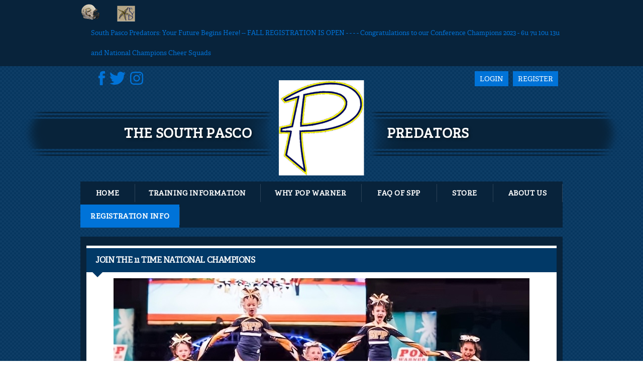

--- FILE ---
content_type: text/html; charset=utf-8
request_url: https://tshq.bluesombrero.com/Default.aspx?tabid=2742141
body_size: 24658
content:
<!DOCTYPE html PUBLIC "-//W3C//DTD XHTML 1.0 Transitional//EN" "http://www.w3.org/TR/xhtml1/DTD/xhtml1-transitional.dtd">
<html  xml:lang="en-US" lang="en-US" xmlns="http://www.w3.org/1999/xhtml">
<head id="Head"><title>
	Cheerleading Information
</title><meta content="text/html; charset=UTF-8" http-equiv="Content-Type" /><meta content="text/javascript" http-equiv="Content-Script-Type" /><meta content="text/css" http-equiv="Content-Style-Type" /><meta http-equiv="X-UA-Compatible" content="IE=edge" /><script type="text/javascript">window.NREUM||(NREUM={});NREUM.info = {"beacon":"bam.nr-data.net","errorBeacon":"bam.nr-data.net","licenseKey":"NRJS-2b5e40fedeab5009c41","applicationID":"454081137","transactionName":"bgRabBFWXxYCVUNaXVdOeWszGFUABVdCX0YXAEtIGw==","queueTime":1,"applicationTime":157,"agent":"","atts":"QkNZGllMEwsRGENBW0koXBpZFQcGVVVWCgMJAA8KVgICUlIUSk4="}</script><script type="text/javascript">(window.NREUM||(NREUM={})).init={privacy:{cookies_enabled:true},ajax:{deny_list:[]},session_trace:{sampling_rate:0.0,mode:"FIXED_RATE",enabled:true,error_sampling_rate:0.0},feature_flags:["soft_nav"]};(window.NREUM||(NREUM={})).loader_config={licenseKey:"NRJS-2b5e40fedeab5009c41",applicationID:"454081137",browserID:"454087860"};;/*! For license information please see nr-loader-rum-1.308.0.min.js.LICENSE.txt */
(()=>{var e,t,r={163:(e,t,r)=>{"use strict";r.d(t,{j:()=>E});var n=r(384),i=r(1741);var a=r(2555);r(860).K7.genericEvents;const s="experimental.resources",o="register",c=e=>{if(!e||"string"!=typeof e)return!1;try{document.createDocumentFragment().querySelector(e)}catch{return!1}return!0};var d=r(2614),u=r(944),l=r(8122);const f="[data-nr-mask]",g=e=>(0,l.a)(e,(()=>{const e={feature_flags:[],experimental:{allow_registered_children:!1,resources:!1},mask_selector:"*",block_selector:"[data-nr-block]",mask_input_options:{color:!1,date:!1,"datetime-local":!1,email:!1,month:!1,number:!1,range:!1,search:!1,tel:!1,text:!1,time:!1,url:!1,week:!1,textarea:!1,select:!1,password:!0}};return{ajax:{deny_list:void 0,block_internal:!0,enabled:!0,autoStart:!0},api:{get allow_registered_children(){return e.feature_flags.includes(o)||e.experimental.allow_registered_children},set allow_registered_children(t){e.experimental.allow_registered_children=t},duplicate_registered_data:!1},browser_consent_mode:{enabled:!1},distributed_tracing:{enabled:void 0,exclude_newrelic_header:void 0,cors_use_newrelic_header:void 0,cors_use_tracecontext_headers:void 0,allowed_origins:void 0},get feature_flags(){return e.feature_flags},set feature_flags(t){e.feature_flags=t},generic_events:{enabled:!0,autoStart:!0},harvest:{interval:30},jserrors:{enabled:!0,autoStart:!0},logging:{enabled:!0,autoStart:!0},metrics:{enabled:!0,autoStart:!0},obfuscate:void 0,page_action:{enabled:!0},page_view_event:{enabled:!0,autoStart:!0},page_view_timing:{enabled:!0,autoStart:!0},performance:{capture_marks:!1,capture_measures:!1,capture_detail:!0,resources:{get enabled(){return e.feature_flags.includes(s)||e.experimental.resources},set enabled(t){e.experimental.resources=t},asset_types:[],first_party_domains:[],ignore_newrelic:!0}},privacy:{cookies_enabled:!0},proxy:{assets:void 0,beacon:void 0},session:{expiresMs:d.wk,inactiveMs:d.BB},session_replay:{autoStart:!0,enabled:!1,preload:!1,sampling_rate:10,error_sampling_rate:100,collect_fonts:!1,inline_images:!1,fix_stylesheets:!0,mask_all_inputs:!0,get mask_text_selector(){return e.mask_selector},set mask_text_selector(t){c(t)?e.mask_selector="".concat(t,",").concat(f):""===t||null===t?e.mask_selector=f:(0,u.R)(5,t)},get block_class(){return"nr-block"},get ignore_class(){return"nr-ignore"},get mask_text_class(){return"nr-mask"},get block_selector(){return e.block_selector},set block_selector(t){c(t)?e.block_selector+=",".concat(t):""!==t&&(0,u.R)(6,t)},get mask_input_options(){return e.mask_input_options},set mask_input_options(t){t&&"object"==typeof t?e.mask_input_options={...t,password:!0}:(0,u.R)(7,t)}},session_trace:{enabled:!0,autoStart:!0},soft_navigations:{enabled:!0,autoStart:!0},spa:{enabled:!0,autoStart:!0},ssl:void 0,user_actions:{enabled:!0,elementAttributes:["id","className","tagName","type"]}}})());var p=r(6154),m=r(9324);let h=0;const v={buildEnv:m.F3,distMethod:m.Xs,version:m.xv,originTime:p.WN},b={consented:!1},y={appMetadata:{},get consented(){return this.session?.state?.consent||b.consented},set consented(e){b.consented=e},customTransaction:void 0,denyList:void 0,disabled:!1,harvester:void 0,isolatedBacklog:!1,isRecording:!1,loaderType:void 0,maxBytes:3e4,obfuscator:void 0,onerror:void 0,ptid:void 0,releaseIds:{},session:void 0,timeKeeper:void 0,registeredEntities:[],jsAttributesMetadata:{bytes:0},get harvestCount(){return++h}},_=e=>{const t=(0,l.a)(e,y),r=Object.keys(v).reduce((e,t)=>(e[t]={value:v[t],writable:!1,configurable:!0,enumerable:!0},e),{});return Object.defineProperties(t,r)};var w=r(5701);const x=e=>{const t=e.startsWith("http");e+="/",r.p=t?e:"https://"+e};var R=r(7836),k=r(3241);const A={accountID:void 0,trustKey:void 0,agentID:void 0,licenseKey:void 0,applicationID:void 0,xpid:void 0},S=e=>(0,l.a)(e,A),T=new Set;function E(e,t={},r,s){let{init:o,info:c,loader_config:d,runtime:u={},exposed:l=!0}=t;if(!c){const e=(0,n.pV)();o=e.init,c=e.info,d=e.loader_config}e.init=g(o||{}),e.loader_config=S(d||{}),c.jsAttributes??={},p.bv&&(c.jsAttributes.isWorker=!0),e.info=(0,a.D)(c);const f=e.init,m=[c.beacon,c.errorBeacon];T.has(e.agentIdentifier)||(f.proxy.assets&&(x(f.proxy.assets),m.push(f.proxy.assets)),f.proxy.beacon&&m.push(f.proxy.beacon),e.beacons=[...m],function(e){const t=(0,n.pV)();Object.getOwnPropertyNames(i.W.prototype).forEach(r=>{const n=i.W.prototype[r];if("function"!=typeof n||"constructor"===n)return;let a=t[r];e[r]&&!1!==e.exposed&&"micro-agent"!==e.runtime?.loaderType&&(t[r]=(...t)=>{const n=e[r](...t);return a?a(...t):n})})}(e),(0,n.US)("activatedFeatures",w.B)),u.denyList=[...f.ajax.deny_list||[],...f.ajax.block_internal?m:[]],u.ptid=e.agentIdentifier,u.loaderType=r,e.runtime=_(u),T.has(e.agentIdentifier)||(e.ee=R.ee.get(e.agentIdentifier),e.exposed=l,(0,k.W)({agentIdentifier:e.agentIdentifier,drained:!!w.B?.[e.agentIdentifier],type:"lifecycle",name:"initialize",feature:void 0,data:e.config})),T.add(e.agentIdentifier)}},384:(e,t,r)=>{"use strict";r.d(t,{NT:()=>s,US:()=>u,Zm:()=>o,bQ:()=>d,dV:()=>c,pV:()=>l});var n=r(6154),i=r(1863),a=r(1910);const s={beacon:"bam.nr-data.net",errorBeacon:"bam.nr-data.net"};function o(){return n.gm.NREUM||(n.gm.NREUM={}),void 0===n.gm.newrelic&&(n.gm.newrelic=n.gm.NREUM),n.gm.NREUM}function c(){let e=o();return e.o||(e.o={ST:n.gm.setTimeout,SI:n.gm.setImmediate||n.gm.setInterval,CT:n.gm.clearTimeout,XHR:n.gm.XMLHttpRequest,REQ:n.gm.Request,EV:n.gm.Event,PR:n.gm.Promise,MO:n.gm.MutationObserver,FETCH:n.gm.fetch,WS:n.gm.WebSocket},(0,a.i)(...Object.values(e.o))),e}function d(e,t){let r=o();r.initializedAgents??={},t.initializedAt={ms:(0,i.t)(),date:new Date},r.initializedAgents[e]=t}function u(e,t){o()[e]=t}function l(){return function(){let e=o();const t=e.info||{};e.info={beacon:s.beacon,errorBeacon:s.errorBeacon,...t}}(),function(){let e=o();const t=e.init||{};e.init={...t}}(),c(),function(){let e=o();const t=e.loader_config||{};e.loader_config={...t}}(),o()}},782:(e,t,r)=>{"use strict";r.d(t,{T:()=>n});const n=r(860).K7.pageViewTiming},860:(e,t,r)=>{"use strict";r.d(t,{$J:()=>u,K7:()=>c,P3:()=>d,XX:()=>i,Yy:()=>o,df:()=>a,qY:()=>n,v4:()=>s});const n="events",i="jserrors",a="browser/blobs",s="rum",o="browser/logs",c={ajax:"ajax",genericEvents:"generic_events",jserrors:i,logging:"logging",metrics:"metrics",pageAction:"page_action",pageViewEvent:"page_view_event",pageViewTiming:"page_view_timing",sessionReplay:"session_replay",sessionTrace:"session_trace",softNav:"soft_navigations",spa:"spa"},d={[c.pageViewEvent]:1,[c.pageViewTiming]:2,[c.metrics]:3,[c.jserrors]:4,[c.spa]:5,[c.ajax]:6,[c.sessionTrace]:7,[c.softNav]:8,[c.sessionReplay]:9,[c.logging]:10,[c.genericEvents]:11},u={[c.pageViewEvent]:s,[c.pageViewTiming]:n,[c.ajax]:n,[c.spa]:n,[c.softNav]:n,[c.metrics]:i,[c.jserrors]:i,[c.sessionTrace]:a,[c.sessionReplay]:a,[c.logging]:o,[c.genericEvents]:"ins"}},944:(e,t,r)=>{"use strict";r.d(t,{R:()=>i});var n=r(3241);function i(e,t){"function"==typeof console.debug&&(console.debug("New Relic Warning: https://github.com/newrelic/newrelic-browser-agent/blob/main/docs/warning-codes.md#".concat(e),t),(0,n.W)({agentIdentifier:null,drained:null,type:"data",name:"warn",feature:"warn",data:{code:e,secondary:t}}))}},1687:(e,t,r)=>{"use strict";r.d(t,{Ak:()=>d,Ze:()=>f,x3:()=>u});var n=r(3241),i=r(7836),a=r(3606),s=r(860),o=r(2646);const c={};function d(e,t){const r={staged:!1,priority:s.P3[t]||0};l(e),c[e].get(t)||c[e].set(t,r)}function u(e,t){e&&c[e]&&(c[e].get(t)&&c[e].delete(t),p(e,t,!1),c[e].size&&g(e))}function l(e){if(!e)throw new Error("agentIdentifier required");c[e]||(c[e]=new Map)}function f(e="",t="feature",r=!1){if(l(e),!e||!c[e].get(t)||r)return p(e,t);c[e].get(t).staged=!0,g(e)}function g(e){const t=Array.from(c[e]);t.every(([e,t])=>t.staged)&&(t.sort((e,t)=>e[1].priority-t[1].priority),t.forEach(([t])=>{c[e].delete(t),p(e,t)}))}function p(e,t,r=!0){const s=e?i.ee.get(e):i.ee,c=a.i.handlers;if(!s.aborted&&s.backlog&&c){if((0,n.W)({agentIdentifier:e,type:"lifecycle",name:"drain",feature:t}),r){const e=s.backlog[t],r=c[t];if(r){for(let t=0;e&&t<e.length;++t)m(e[t],r);Object.entries(r).forEach(([e,t])=>{Object.values(t||{}).forEach(t=>{t[0]?.on&&t[0]?.context()instanceof o.y&&t[0].on(e,t[1])})})}}s.isolatedBacklog||delete c[t],s.backlog[t]=null,s.emit("drain-"+t,[])}}function m(e,t){var r=e[1];Object.values(t[r]||{}).forEach(t=>{var r=e[0];if(t[0]===r){var n=t[1],i=e[3],a=e[2];n.apply(i,a)}})}},1738:(e,t,r)=>{"use strict";r.d(t,{U:()=>g,Y:()=>f});var n=r(3241),i=r(9908),a=r(1863),s=r(944),o=r(5701),c=r(3969),d=r(8362),u=r(860),l=r(4261);function f(e,t,r,a){const f=a||r;!f||f[e]&&f[e]!==d.d.prototype[e]||(f[e]=function(){(0,i.p)(c.xV,["API/"+e+"/called"],void 0,u.K7.metrics,r.ee),(0,n.W)({agentIdentifier:r.agentIdentifier,drained:!!o.B?.[r.agentIdentifier],type:"data",name:"api",feature:l.Pl+e,data:{}});try{return t.apply(this,arguments)}catch(e){(0,s.R)(23,e)}})}function g(e,t,r,n,s){const o=e.info;null===r?delete o.jsAttributes[t]:o.jsAttributes[t]=r,(s||null===r)&&(0,i.p)(l.Pl+n,[(0,a.t)(),t,r],void 0,"session",e.ee)}},1741:(e,t,r)=>{"use strict";r.d(t,{W:()=>a});var n=r(944),i=r(4261);class a{#e(e,...t){if(this[e]!==a.prototype[e])return this[e](...t);(0,n.R)(35,e)}addPageAction(e,t){return this.#e(i.hG,e,t)}register(e){return this.#e(i.eY,e)}recordCustomEvent(e,t){return this.#e(i.fF,e,t)}setPageViewName(e,t){return this.#e(i.Fw,e,t)}setCustomAttribute(e,t,r){return this.#e(i.cD,e,t,r)}noticeError(e,t){return this.#e(i.o5,e,t)}setUserId(e,t=!1){return this.#e(i.Dl,e,t)}setApplicationVersion(e){return this.#e(i.nb,e)}setErrorHandler(e){return this.#e(i.bt,e)}addRelease(e,t){return this.#e(i.k6,e,t)}log(e,t){return this.#e(i.$9,e,t)}start(){return this.#e(i.d3)}finished(e){return this.#e(i.BL,e)}recordReplay(){return this.#e(i.CH)}pauseReplay(){return this.#e(i.Tb)}addToTrace(e){return this.#e(i.U2,e)}setCurrentRouteName(e){return this.#e(i.PA,e)}interaction(e){return this.#e(i.dT,e)}wrapLogger(e,t,r){return this.#e(i.Wb,e,t,r)}measure(e,t){return this.#e(i.V1,e,t)}consent(e){return this.#e(i.Pv,e)}}},1863:(e,t,r)=>{"use strict";function n(){return Math.floor(performance.now())}r.d(t,{t:()=>n})},1910:(e,t,r)=>{"use strict";r.d(t,{i:()=>a});var n=r(944);const i=new Map;function a(...e){return e.every(e=>{if(i.has(e))return i.get(e);const t="function"==typeof e?e.toString():"",r=t.includes("[native code]"),a=t.includes("nrWrapper");return r||a||(0,n.R)(64,e?.name||t),i.set(e,r),r})}},2555:(e,t,r)=>{"use strict";r.d(t,{D:()=>o,f:()=>s});var n=r(384),i=r(8122);const a={beacon:n.NT.beacon,errorBeacon:n.NT.errorBeacon,licenseKey:void 0,applicationID:void 0,sa:void 0,queueTime:void 0,applicationTime:void 0,ttGuid:void 0,user:void 0,account:void 0,product:void 0,extra:void 0,jsAttributes:{},userAttributes:void 0,atts:void 0,transactionName:void 0,tNamePlain:void 0};function s(e){try{return!!e.licenseKey&&!!e.errorBeacon&&!!e.applicationID}catch(e){return!1}}const o=e=>(0,i.a)(e,a)},2614:(e,t,r)=>{"use strict";r.d(t,{BB:()=>s,H3:()=>n,g:()=>d,iL:()=>c,tS:()=>o,uh:()=>i,wk:()=>a});const n="NRBA",i="SESSION",a=144e5,s=18e5,o={STARTED:"session-started",PAUSE:"session-pause",RESET:"session-reset",RESUME:"session-resume",UPDATE:"session-update"},c={SAME_TAB:"same-tab",CROSS_TAB:"cross-tab"},d={OFF:0,FULL:1,ERROR:2}},2646:(e,t,r)=>{"use strict";r.d(t,{y:()=>n});class n{constructor(e){this.contextId=e}}},2843:(e,t,r)=>{"use strict";r.d(t,{G:()=>a,u:()=>i});var n=r(3878);function i(e,t=!1,r,i){(0,n.DD)("visibilitychange",function(){if(t)return void("hidden"===document.visibilityState&&e());e(document.visibilityState)},r,i)}function a(e,t,r){(0,n.sp)("pagehide",e,t,r)}},3241:(e,t,r)=>{"use strict";r.d(t,{W:()=>a});var n=r(6154);const i="newrelic";function a(e={}){try{n.gm.dispatchEvent(new CustomEvent(i,{detail:e}))}catch(e){}}},3606:(e,t,r)=>{"use strict";r.d(t,{i:()=>a});var n=r(9908);a.on=s;var i=a.handlers={};function a(e,t,r,a){s(a||n.d,i,e,t,r)}function s(e,t,r,i,a){a||(a="feature"),e||(e=n.d);var s=t[a]=t[a]||{};(s[r]=s[r]||[]).push([e,i])}},3878:(e,t,r)=>{"use strict";function n(e,t){return{capture:e,passive:!1,signal:t}}function i(e,t,r=!1,i){window.addEventListener(e,t,n(r,i))}function a(e,t,r=!1,i){document.addEventListener(e,t,n(r,i))}r.d(t,{DD:()=>a,jT:()=>n,sp:()=>i})},3969:(e,t,r)=>{"use strict";r.d(t,{TZ:()=>n,XG:()=>o,rs:()=>i,xV:()=>s,z_:()=>a});const n=r(860).K7.metrics,i="sm",a="cm",s="storeSupportabilityMetrics",o="storeEventMetrics"},4234:(e,t,r)=>{"use strict";r.d(t,{W:()=>a});var n=r(7836),i=r(1687);class a{constructor(e,t){this.agentIdentifier=e,this.ee=n.ee.get(e),this.featureName=t,this.blocked=!1}deregisterDrain(){(0,i.x3)(this.agentIdentifier,this.featureName)}}},4261:(e,t,r)=>{"use strict";r.d(t,{$9:()=>d,BL:()=>o,CH:()=>g,Dl:()=>_,Fw:()=>y,PA:()=>h,Pl:()=>n,Pv:()=>k,Tb:()=>l,U2:()=>a,V1:()=>R,Wb:()=>x,bt:()=>b,cD:()=>v,d3:()=>w,dT:()=>c,eY:()=>p,fF:()=>f,hG:()=>i,k6:()=>s,nb:()=>m,o5:()=>u});const n="api-",i="addPageAction",a="addToTrace",s="addRelease",o="finished",c="interaction",d="log",u="noticeError",l="pauseReplay",f="recordCustomEvent",g="recordReplay",p="register",m="setApplicationVersion",h="setCurrentRouteName",v="setCustomAttribute",b="setErrorHandler",y="setPageViewName",_="setUserId",w="start",x="wrapLogger",R="measure",k="consent"},5289:(e,t,r)=>{"use strict";r.d(t,{GG:()=>s,Qr:()=>c,sB:()=>o});var n=r(3878),i=r(6389);function a(){return"undefined"==typeof document||"complete"===document.readyState}function s(e,t){if(a())return e();const r=(0,i.J)(e),s=setInterval(()=>{a()&&(clearInterval(s),r())},500);(0,n.sp)("load",r,t)}function o(e){if(a())return e();(0,n.DD)("DOMContentLoaded",e)}function c(e){if(a())return e();(0,n.sp)("popstate",e)}},5607:(e,t,r)=>{"use strict";r.d(t,{W:()=>n});const n=(0,r(9566).bz)()},5701:(e,t,r)=>{"use strict";r.d(t,{B:()=>a,t:()=>s});var n=r(3241);const i=new Set,a={};function s(e,t){const r=t.agentIdentifier;a[r]??={},e&&"object"==typeof e&&(i.has(r)||(t.ee.emit("rumresp",[e]),a[r]=e,i.add(r),(0,n.W)({agentIdentifier:r,loaded:!0,drained:!0,type:"lifecycle",name:"load",feature:void 0,data:e})))}},6154:(e,t,r)=>{"use strict";r.d(t,{OF:()=>c,RI:()=>i,WN:()=>u,bv:()=>a,eN:()=>l,gm:()=>s,mw:()=>o,sb:()=>d});var n=r(1863);const i="undefined"!=typeof window&&!!window.document,a="undefined"!=typeof WorkerGlobalScope&&("undefined"!=typeof self&&self instanceof WorkerGlobalScope&&self.navigator instanceof WorkerNavigator||"undefined"!=typeof globalThis&&globalThis instanceof WorkerGlobalScope&&globalThis.navigator instanceof WorkerNavigator),s=i?window:"undefined"!=typeof WorkerGlobalScope&&("undefined"!=typeof self&&self instanceof WorkerGlobalScope&&self||"undefined"!=typeof globalThis&&globalThis instanceof WorkerGlobalScope&&globalThis),o=Boolean("hidden"===s?.document?.visibilityState),c=/iPad|iPhone|iPod/.test(s.navigator?.userAgent),d=c&&"undefined"==typeof SharedWorker,u=((()=>{const e=s.navigator?.userAgent?.match(/Firefox[/\s](\d+\.\d+)/);Array.isArray(e)&&e.length>=2&&e[1]})(),Date.now()-(0,n.t)()),l=()=>"undefined"!=typeof PerformanceNavigationTiming&&s?.performance?.getEntriesByType("navigation")?.[0]?.responseStart},6389:(e,t,r)=>{"use strict";function n(e,t=500,r={}){const n=r?.leading||!1;let i;return(...r)=>{n&&void 0===i&&(e.apply(this,r),i=setTimeout(()=>{i=clearTimeout(i)},t)),n||(clearTimeout(i),i=setTimeout(()=>{e.apply(this,r)},t))}}function i(e){let t=!1;return(...r)=>{t||(t=!0,e.apply(this,r))}}r.d(t,{J:()=>i,s:()=>n})},6630:(e,t,r)=>{"use strict";r.d(t,{T:()=>n});const n=r(860).K7.pageViewEvent},7699:(e,t,r)=>{"use strict";r.d(t,{It:()=>a,KC:()=>o,No:()=>i,qh:()=>s});var n=r(860);const i=16e3,a=1e6,s="SESSION_ERROR",o={[n.K7.logging]:!0,[n.K7.genericEvents]:!1,[n.K7.jserrors]:!1,[n.K7.ajax]:!1}},7836:(e,t,r)=>{"use strict";r.d(t,{P:()=>o,ee:()=>c});var n=r(384),i=r(8990),a=r(2646),s=r(5607);const o="nr@context:".concat(s.W),c=function e(t,r){var n={},s={},u={},l=!1;try{l=16===r.length&&d.initializedAgents?.[r]?.runtime.isolatedBacklog}catch(e){}var f={on:p,addEventListener:p,removeEventListener:function(e,t){var r=n[e];if(!r)return;for(var i=0;i<r.length;i++)r[i]===t&&r.splice(i,1)},emit:function(e,r,n,i,a){!1!==a&&(a=!0);if(c.aborted&&!i)return;t&&a&&t.emit(e,r,n);var o=g(n);m(e).forEach(e=>{e.apply(o,r)});var d=v()[s[e]];d&&d.push([f,e,r,o]);return o},get:h,listeners:m,context:g,buffer:function(e,t){const r=v();if(t=t||"feature",f.aborted)return;Object.entries(e||{}).forEach(([e,n])=>{s[n]=t,t in r||(r[t]=[])})},abort:function(){f._aborted=!0,Object.keys(f.backlog).forEach(e=>{delete f.backlog[e]})},isBuffering:function(e){return!!v()[s[e]]},debugId:r,backlog:l?{}:t&&"object"==typeof t.backlog?t.backlog:{},isolatedBacklog:l};return Object.defineProperty(f,"aborted",{get:()=>{let e=f._aborted||!1;return e||(t&&(e=t.aborted),e)}}),f;function g(e){return e&&e instanceof a.y?e:e?(0,i.I)(e,o,()=>new a.y(o)):new a.y(o)}function p(e,t){n[e]=m(e).concat(t)}function m(e){return n[e]||[]}function h(t){return u[t]=u[t]||e(f,t)}function v(){return f.backlog}}(void 0,"globalEE"),d=(0,n.Zm)();d.ee||(d.ee=c)},8122:(e,t,r)=>{"use strict";r.d(t,{a:()=>i});var n=r(944);function i(e,t){try{if(!e||"object"!=typeof e)return(0,n.R)(3);if(!t||"object"!=typeof t)return(0,n.R)(4);const r=Object.create(Object.getPrototypeOf(t),Object.getOwnPropertyDescriptors(t)),a=0===Object.keys(r).length?e:r;for(let s in a)if(void 0!==e[s])try{if(null===e[s]){r[s]=null;continue}Array.isArray(e[s])&&Array.isArray(t[s])?r[s]=Array.from(new Set([...e[s],...t[s]])):"object"==typeof e[s]&&"object"==typeof t[s]?r[s]=i(e[s],t[s]):r[s]=e[s]}catch(e){r[s]||(0,n.R)(1,e)}return r}catch(e){(0,n.R)(2,e)}}},8362:(e,t,r)=>{"use strict";r.d(t,{d:()=>a});var n=r(9566),i=r(1741);class a extends i.W{agentIdentifier=(0,n.LA)(16)}},8374:(e,t,r)=>{r.nc=(()=>{try{return document?.currentScript?.nonce}catch(e){}return""})()},8990:(e,t,r)=>{"use strict";r.d(t,{I:()=>i});var n=Object.prototype.hasOwnProperty;function i(e,t,r){if(n.call(e,t))return e[t];var i=r();if(Object.defineProperty&&Object.keys)try{return Object.defineProperty(e,t,{value:i,writable:!0,enumerable:!1}),i}catch(e){}return e[t]=i,i}},9324:(e,t,r)=>{"use strict";r.d(t,{F3:()=>i,Xs:()=>a,xv:()=>n});const n="1.308.0",i="PROD",a="CDN"},9566:(e,t,r)=>{"use strict";r.d(t,{LA:()=>o,bz:()=>s});var n=r(6154);const i="xxxxxxxx-xxxx-4xxx-yxxx-xxxxxxxxxxxx";function a(e,t){return e?15&e[t]:16*Math.random()|0}function s(){const e=n.gm?.crypto||n.gm?.msCrypto;let t,r=0;return e&&e.getRandomValues&&(t=e.getRandomValues(new Uint8Array(30))),i.split("").map(e=>"x"===e?a(t,r++).toString(16):"y"===e?(3&a()|8).toString(16):e).join("")}function o(e){const t=n.gm?.crypto||n.gm?.msCrypto;let r,i=0;t&&t.getRandomValues&&(r=t.getRandomValues(new Uint8Array(e)));const s=[];for(var o=0;o<e;o++)s.push(a(r,i++).toString(16));return s.join("")}},9908:(e,t,r)=>{"use strict";r.d(t,{d:()=>n,p:()=>i});var n=r(7836).ee.get("handle");function i(e,t,r,i,a){a?(a.buffer([e],i),a.emit(e,t,r)):(n.buffer([e],i),n.emit(e,t,r))}}},n={};function i(e){var t=n[e];if(void 0!==t)return t.exports;var a=n[e]={exports:{}};return r[e](a,a.exports,i),a.exports}i.m=r,i.d=(e,t)=>{for(var r in t)i.o(t,r)&&!i.o(e,r)&&Object.defineProperty(e,r,{enumerable:!0,get:t[r]})},i.f={},i.e=e=>Promise.all(Object.keys(i.f).reduce((t,r)=>(i.f[r](e,t),t),[])),i.u=e=>"nr-rum-1.308.0.min.js",i.o=(e,t)=>Object.prototype.hasOwnProperty.call(e,t),e={},t="NRBA-1.308.0.PROD:",i.l=(r,n,a,s)=>{if(e[r])e[r].push(n);else{var o,c;if(void 0!==a)for(var d=document.getElementsByTagName("script"),u=0;u<d.length;u++){var l=d[u];if(l.getAttribute("src")==r||l.getAttribute("data-webpack")==t+a){o=l;break}}if(!o){c=!0;var f={296:"sha512-+MIMDsOcckGXa1EdWHqFNv7P+JUkd5kQwCBr3KE6uCvnsBNUrdSt4a/3/L4j4TxtnaMNjHpza2/erNQbpacJQA=="};(o=document.createElement("script")).charset="utf-8",i.nc&&o.setAttribute("nonce",i.nc),o.setAttribute("data-webpack",t+a),o.src=r,0!==o.src.indexOf(window.location.origin+"/")&&(o.crossOrigin="anonymous"),f[s]&&(o.integrity=f[s])}e[r]=[n];var g=(t,n)=>{o.onerror=o.onload=null,clearTimeout(p);var i=e[r];if(delete e[r],o.parentNode&&o.parentNode.removeChild(o),i&&i.forEach(e=>e(n)),t)return t(n)},p=setTimeout(g.bind(null,void 0,{type:"timeout",target:o}),12e4);o.onerror=g.bind(null,o.onerror),o.onload=g.bind(null,o.onload),c&&document.head.appendChild(o)}},i.r=e=>{"undefined"!=typeof Symbol&&Symbol.toStringTag&&Object.defineProperty(e,Symbol.toStringTag,{value:"Module"}),Object.defineProperty(e,"__esModule",{value:!0})},i.p="https://js-agent.newrelic.com/",(()=>{var e={374:0,840:0};i.f.j=(t,r)=>{var n=i.o(e,t)?e[t]:void 0;if(0!==n)if(n)r.push(n[2]);else{var a=new Promise((r,i)=>n=e[t]=[r,i]);r.push(n[2]=a);var s=i.p+i.u(t),o=new Error;i.l(s,r=>{if(i.o(e,t)&&(0!==(n=e[t])&&(e[t]=void 0),n)){var a=r&&("load"===r.type?"missing":r.type),s=r&&r.target&&r.target.src;o.message="Loading chunk "+t+" failed: ("+a+": "+s+")",o.name="ChunkLoadError",o.type=a,o.request=s,n[1](o)}},"chunk-"+t,t)}};var t=(t,r)=>{var n,a,[s,o,c]=r,d=0;if(s.some(t=>0!==e[t])){for(n in o)i.o(o,n)&&(i.m[n]=o[n]);if(c)c(i)}for(t&&t(r);d<s.length;d++)a=s[d],i.o(e,a)&&e[a]&&e[a][0](),e[a]=0},r=self["webpackChunk:NRBA-1.308.0.PROD"]=self["webpackChunk:NRBA-1.308.0.PROD"]||[];r.forEach(t.bind(null,0)),r.push=t.bind(null,r.push.bind(r))})(),(()=>{"use strict";i(8374);var e=i(8362),t=i(860);const r=Object.values(t.K7);var n=i(163);var a=i(9908),s=i(1863),o=i(4261),c=i(1738);var d=i(1687),u=i(4234),l=i(5289),f=i(6154),g=i(944),p=i(384);const m=e=>f.RI&&!0===e?.privacy.cookies_enabled;function h(e){return!!(0,p.dV)().o.MO&&m(e)&&!0===e?.session_trace.enabled}var v=i(6389),b=i(7699);class y extends u.W{constructor(e,t){super(e.agentIdentifier,t),this.agentRef=e,this.abortHandler=void 0,this.featAggregate=void 0,this.loadedSuccessfully=void 0,this.onAggregateImported=new Promise(e=>{this.loadedSuccessfully=e}),this.deferred=Promise.resolve(),!1===e.init[this.featureName].autoStart?this.deferred=new Promise((t,r)=>{this.ee.on("manual-start-all",(0,v.J)(()=>{(0,d.Ak)(e.agentIdentifier,this.featureName),t()}))}):(0,d.Ak)(e.agentIdentifier,t)}importAggregator(e,t,r={}){if(this.featAggregate)return;const n=async()=>{let n;await this.deferred;try{if(m(e.init)){const{setupAgentSession:t}=await i.e(296).then(i.bind(i,3305));n=t(e)}}catch(e){(0,g.R)(20,e),this.ee.emit("internal-error",[e]),(0,a.p)(b.qh,[e],void 0,this.featureName,this.ee)}try{if(!this.#t(this.featureName,n,e.init))return(0,d.Ze)(this.agentIdentifier,this.featureName),void this.loadedSuccessfully(!1);const{Aggregate:i}=await t();this.featAggregate=new i(e,r),e.runtime.harvester.initializedAggregates.push(this.featAggregate),this.loadedSuccessfully(!0)}catch(e){(0,g.R)(34,e),this.abortHandler?.(),(0,d.Ze)(this.agentIdentifier,this.featureName,!0),this.loadedSuccessfully(!1),this.ee&&this.ee.abort()}};f.RI?(0,l.GG)(()=>n(),!0):n()}#t(e,r,n){if(this.blocked)return!1;switch(e){case t.K7.sessionReplay:return h(n)&&!!r;case t.K7.sessionTrace:return!!r;default:return!0}}}var _=i(6630),w=i(2614),x=i(3241);class R extends y{static featureName=_.T;constructor(e){var t;super(e,_.T),this.setupInspectionEvents(e.agentIdentifier),t=e,(0,c.Y)(o.Fw,function(e,r){"string"==typeof e&&("/"!==e.charAt(0)&&(e="/"+e),t.runtime.customTransaction=(r||"http://custom.transaction")+e,(0,a.p)(o.Pl+o.Fw,[(0,s.t)()],void 0,void 0,t.ee))},t),this.importAggregator(e,()=>i.e(296).then(i.bind(i,3943)))}setupInspectionEvents(e){const t=(t,r)=>{t&&(0,x.W)({agentIdentifier:e,timeStamp:t.timeStamp,loaded:"complete"===t.target.readyState,type:"window",name:r,data:t.target.location+""})};(0,l.sB)(e=>{t(e,"DOMContentLoaded")}),(0,l.GG)(e=>{t(e,"load")}),(0,l.Qr)(e=>{t(e,"navigate")}),this.ee.on(w.tS.UPDATE,(t,r)=>{(0,x.W)({agentIdentifier:e,type:"lifecycle",name:"session",data:r})})}}class k extends e.d{constructor(e){var t;(super(),f.gm)?(this.features={},(0,p.bQ)(this.agentIdentifier,this),this.desiredFeatures=new Set(e.features||[]),this.desiredFeatures.add(R),(0,n.j)(this,e,e.loaderType||"agent"),t=this,(0,c.Y)(o.cD,function(e,r,n=!1){if("string"==typeof e){if(["string","number","boolean"].includes(typeof r)||null===r)return(0,c.U)(t,e,r,o.cD,n);(0,g.R)(40,typeof r)}else(0,g.R)(39,typeof e)},t),function(e){(0,c.Y)(o.Dl,function(t,r=!1){if("string"!=typeof t&&null!==t)return void(0,g.R)(41,typeof t);const n=e.info.jsAttributes["enduser.id"];r&&null!=n&&n!==t?(0,a.p)(o.Pl+"setUserIdAndResetSession",[t],void 0,"session",e.ee):(0,c.U)(e,"enduser.id",t,o.Dl,!0)},e)}(this),function(e){(0,c.Y)(o.nb,function(t){if("string"==typeof t||null===t)return(0,c.U)(e,"application.version",t,o.nb,!1);(0,g.R)(42,typeof t)},e)}(this),function(e){(0,c.Y)(o.d3,function(){e.ee.emit("manual-start-all")},e)}(this),function(e){(0,c.Y)(o.Pv,function(t=!0){if("boolean"==typeof t){if((0,a.p)(o.Pl+o.Pv,[t],void 0,"session",e.ee),e.runtime.consented=t,t){const t=e.features.page_view_event;t.onAggregateImported.then(e=>{const r=t.featAggregate;e&&!r.sentRum&&r.sendRum()})}}else(0,g.R)(65,typeof t)},e)}(this),this.run()):(0,g.R)(21)}get config(){return{info:this.info,init:this.init,loader_config:this.loader_config,runtime:this.runtime}}get api(){return this}run(){try{const e=function(e){const t={};return r.forEach(r=>{t[r]=!!e[r]?.enabled}),t}(this.init),n=[...this.desiredFeatures];n.sort((e,r)=>t.P3[e.featureName]-t.P3[r.featureName]),n.forEach(r=>{if(!e[r.featureName]&&r.featureName!==t.K7.pageViewEvent)return;if(r.featureName===t.K7.spa)return void(0,g.R)(67);const n=function(e){switch(e){case t.K7.ajax:return[t.K7.jserrors];case t.K7.sessionTrace:return[t.K7.ajax,t.K7.pageViewEvent];case t.K7.sessionReplay:return[t.K7.sessionTrace];case t.K7.pageViewTiming:return[t.K7.pageViewEvent];default:return[]}}(r.featureName).filter(e=>!(e in this.features));n.length>0&&(0,g.R)(36,{targetFeature:r.featureName,missingDependencies:n}),this.features[r.featureName]=new r(this)})}catch(e){(0,g.R)(22,e);for(const e in this.features)this.features[e].abortHandler?.();const t=(0,p.Zm)();delete t.initializedAgents[this.agentIdentifier]?.features,delete this.sharedAggregator;return t.ee.get(this.agentIdentifier).abort(),!1}}}var A=i(2843),S=i(782);class T extends y{static featureName=S.T;constructor(e){super(e,S.T),f.RI&&((0,A.u)(()=>(0,a.p)("docHidden",[(0,s.t)()],void 0,S.T,this.ee),!0),(0,A.G)(()=>(0,a.p)("winPagehide",[(0,s.t)()],void 0,S.T,this.ee)),this.importAggregator(e,()=>i.e(296).then(i.bind(i,2117))))}}var E=i(3969);class I extends y{static featureName=E.TZ;constructor(e){super(e,E.TZ),f.RI&&document.addEventListener("securitypolicyviolation",e=>{(0,a.p)(E.xV,["Generic/CSPViolation/Detected"],void 0,this.featureName,this.ee)}),this.importAggregator(e,()=>i.e(296).then(i.bind(i,9623)))}}new k({features:[R,T,I],loaderType:"lite"})})()})();</script><meta id="MetaDescription" name="DESCRIPTION" content="South Pasco Predators" /><meta id="MetaKeywords" name="KEYWORDS" content="South Pasco Predators" /><meta id="MetaCopyright" name="COPYRIGHT" content="Copyright (c) 2026 by South Pasco Predators" /><meta id="MetaAuthor" name="AUTHOR" content="South Pasco Predators" /><meta name="RESOURCE-TYPE" content="DOCUMENT" /><meta name="DISTRIBUTION" content="GLOBAL" /><meta id="MetaRobots" name="ROBOTS" content="INDEX, FOLLOW" /><meta name="REVISIT-AFTER" content="1 DAYS" /><meta name="RATING" content="GENERAL" /><meta http-equiv="PAGE-ENTER" content="RevealTrans(Duration=0,Transition=1)" /><style id="StylePlaceholder" type="text/css"></style><link href="/portals/_default/default.css?cdv=297" type="text/css" rel="stylesheet"/><link href="/portals/_default/admin.css?cdv=297" type="text/css" rel="stylesheet"/><link href="/portals/_default/skins/atlas/skin.css?cdv=297" type="text/css" rel="stylesheet"/><link href="/portals/_default/containers/atlas/container.css?cdv=297" type="text/css" rel="stylesheet"/><link href="/portals/_default/skins/_default/webcontrolskin/default/combobox.default.css?cdv=297" type="text/css" rel="stylesheet"/><link href="/portals/_default/skins/atlas/css/dark-blue.css?cdv=297" type="text/css" rel="stylesheet"/><link href="/portals/_default/skins/atlas/silver-theme.css?cdv=297" type="text/css" rel="stylesheet"/><link href="/portals/_default/skins/atlas/font-awesome.min.css?cdv=297" type="text/css" rel="stylesheet"/><link href="/portals/_default/skins/atlas/mobile.css?cdv=297" type="text/css" rel="stylesheet"/><script src="/resources/shared/scripts/jquery/jquery.min.js?cdv=297" type="text/javascript"></script><script src="/resources/shared/scripts/jquery/jquery-migrate.min.js?cdv=297" type="text/javascript"></script><script src="/resources/shared/scripts/jquery/jquery-ui.min.js?cdv=297" type="text/javascript"></script>
<script>
!function(){var analytics=window.analytics=window.analytics||[];if(!analytics.initialize)if(analytics.invoked)window.console&&console.error&&console.error("Segment snippet included twice..");else{analytics.invoked=!0;analytics.methods=["trackSubmit","trackClick","trackLink","trackForm","pageview","identify","reset","group","track","ready","alias","debug","page","once","off","on"];analytics.factory=function(t){return function(){var e=Array.prototype.slice.call(arguments);e.unshift(t);analytics.push(e);return analytics}};for(var t=0;t<analytics.methods.length;t++){var e=analytics.methods[t];analytics[e]=analytics.factory(e)}analytics.load=function(t,e){var n=document.createElement("script");n.type="text/javascript";n.async=!0;n.src="https://cdn.segment.com/analytics.js/v1/"+t+"/analytics.min.js";var a=document.getElementsByTagName("script")[0];a.parentNode.insertBefore(n,a);analytics._loadOptions=e};analytics.SNIPPET_VERSION="4.1.0";
analytics.load("vwPZbUUO9tST7jvVEVKUgfx7fLvtimDG");
//analytics.page();
}}();
</script>

    <script>
        window.dataLayer = window.dataLayer || [];
        function gtag() { dataLayer.push(arguments); }

        gtag('consent', 'default', {
            ad_storage: 'denied',
            analytics_storage: 'denied',
            ad_user_data: 'denied',
            ad_personalization: 'denied',
            functionality_storage: 'denied',
            personalization_storage: 'denied',
            security_storage: 'denied'
        });
        gtag('consent', 'default', {
            ad_storage: 'denied',
            analytics_storage: 'denied',
            ad_user_data: 'denied',
            ad_personalization: 'denied',
            functionality_storage: 'denied',
            personalization_storage: 'denied',
            security_storage: 'granted',
            regions: ['AS', 'AI', 'AG', 'AR', 'AW', 'AU', 'AT', 'BS', 'BB', 'BY', 'BE', 'BM', 'BO', 'BQ', 'BR', 'BG', 'CA', 'CL', 'CN', 'CO', 'CR', 'HR', 'CU', 'CW', 'CY', 'CZ', 'DK', 'DM', 'DO', 'EC', 'SV', 'EE', 'FI', 'FR', 'DE', 'GR', 'GD', 'GU', 'GT', 'GY', 'HT', 'HK', 'HU', 'IN', 'ID', 'IE', 'IL', 'IT', 'JM', 'JP', 'KR', 'KW', 'LV', 'LB', 'LT', 'LU', 'MT', 'MX', 'NP', 'NL', 'NZ', 'NI', 'NG', 'NO', 'PA', 'PY', 'PE', 'PH', 'PL', 'PT', 'PR', 'QA', 'RO', 'KN', 'LC', 'MF', 'VC', 'SA', 'RS', 'SG', 'SK', 'SI', 'ZA', 'ES', 'SR', 'SE', 'CH', 'TW', 'TT', 'AE', 'GB', 'US', 'UY', 'VE', 'VN', 'VI', 'PK']
        });
    </script>

<!-- Google Tag Manager -->
<script>
	(function(w,d,s,l,i){
	w[l]=w[l]||[];
	w[l].push({'gtm.start':new Date().getTime(),event:'gtm.js'});
	var f=d.getElementsByTagName(s)[0],
	j=d.createElement(s),
	dl=l!='dataLayer'?'&l='+l:'';
	j.async=true;
		
	j.src='https://www.googletagmanager.com/gtm.js?id='+i+dl+'';
	f.parentNode.insertBefore(j,f);
	})
(window,document,'script','dataLayer','GTM-MSRCR47S');
</script>
<!-- End Google Tag Manager -->

<!-- Google Tag Manager -->
<script>
  (function(w, d, s, l, i) {
    w[l] = w[l] || [];
    w[l].push({ 'gtm.start': new Date().getTime(), event: 'gtm.js' });
    var f = d.getElementsByTagName(s)[0],
      j = d.createElement(s),
      dl = l != 'dataLayer' ? '&l=' + l : '';
    j.async = true;
    j.src = 'https://www.googletagmanager.com/gtm.js?id=' + i + dl;
    f.parentNode.insertBefore(j, f);
  })(window, document, 'script', 'dataLayer', 'GTM-WMZLMM4');
  window.dataLayer = window.dataLayer || [];
    window.dataLayer.push({
        'userPortalId': '23138',
        'instanceKey': 'tshq',
        'userId': '-1',
        'isAdminUser': 'False',
        'isStackHubPortal': 'False',
		'appName': 'Core Legacy',
		'appEnvironment': 'Live',
    });
    
	
	function pushAppDataReadyEvent() {
      window.dataLayer.push({ 'event': 'appDataReady' });
    }
	
	setTimeout(pushAppDataReadyEvent, 200);

</script>
<!-- End Google Tag Manager -->


<meta name="PortalId" content= "23138" /> 

<script type="text/javascript">
	function redirectToSSLUrl(url){window.location=decodeURIComponent(url);}
	
	$(document).ready(function(){
		if(window.location.protocol === "https:") return;
		var tabIdBasedUrl = "/Default.aspx?tabid=2742141";
		var currentUrl = document.location.href.substring(document.location.origin.length);
		var sslUrl= "https://tshq.bluesombrero.com";
		
		if(currentUrl.toLowerCase().indexOf("tabid=") == -1){ currentUrl = tabIdBasedUrl;}
		
		var s = document.createElement("script");
		s.type = "text/javascript";
		s.src = sslUrl + "/AmILoggedInHandler.ashx?portalId=23138&currenturl=" + encodeURIComponent(currentUrl);
		$("body").append(s);
	});
</script>

<script type="text/javascript">
$(document).ready( function () {
	if (typeof ReportViewer != 'undefined') {
			ReportViewer.prototype.PrintReport = function () {
				switch (this.defaultPrintFormat) {
					case "Default":
						this.DefaultPrint();
						break;
					case "PDF":
						this.PrintAs("PDF");
						previewFrame = document.getElementById(this.previewFrameID);
						previewFrame.onload = function () { previewFrame.contentDocument.execCommand("print", true, null); }
						break;
				}
			};
		}
});
</script>

<link href="https://tshq.bluesombrero.com/Default.aspx?tabid=2742141" rel="canonical" /><meta name='viewport' content='intial-scale=1.0,width=device-width'/><link rel="stylesheet" type="text/css" href="/DesktopModules/DDRMenu/BSBMobNav/mobnav.css"></link><link rel="stylesheet" type="text/css" href="/portals/_default/Skins/Atlas/nav/nav.css"></link></head>
<body id="Body" class=" Atlas-Blue Atlas-Default Inner-Skin Atlas-New-Default">
		

<!-- Google Tag Manager (noscript) -->
<noscript>
	<iframe 
	    src="https://www.googletagmanager.com/ns.html?id=GTM-MSRCR47S" 
			height="0" 
			width="0" 
			style="display:none;visibility:hidden">
	</iframe>
</noscript>
<!-- End Google Tag Manager (noscript) -->

<!-- Google Tag Manager (noscript) -->
<noscript>
	<iframe
		src="https://www.googletagmanager.com/ns.html?id='GTM-WMZLMM4'"
		height="0"
		width="0"
		style="display:none;visibility:hidden"
	></iframe>
</noscript>
<div id="mp-toolbar-host"></div>
<!-- End Google Tag Manager (noscript) -->

		<form method="post" action="/Default.aspx?tabid=2742141" id="Form" enctype="multipart/form-data">
<div class="aspNetHidden">
<input type="hidden" name="StylesheetManager_TSSM" id="StylesheetManager_TSSM" value="" />
<input type="hidden" name="ScriptManager_TSM" id="ScriptManager_TSM" value="" />
<input type="hidden" name="__EVENTTARGET" id="__EVENTTARGET" value="" />
<input type="hidden" name="__EVENTARGUMENT" id="__EVENTARGUMENT" value="" />
<input type="hidden" name="_VSTATE" id="_VSTATE" value="H4sIAAAAAAAEAM1W/0/aQBRfzx5fdJMftjVL5uAkxjgdlBZRMGPLKC6aIBqtX/aTKdxBG+sV20P0r9/uWlTc1GUsJPIDudfX93mf97l37/pTSqXgtKYXCrq+WtTXUwpIvz6yXAdbjOyTiz4J2I6HCZCUREc4ZZNcMXj9eb6+a5g/9jaRzc5dtHdYa2wbKJtT1eOioap1s45OtsydBtLyBWT6Fg0c5njUclV1s5lFWZux3oaqDgaD/KCY9/yuau6rVwJLE8HDZY6NROYxw9kvGABOIyNBA12duxuuRbvVLKG5w4MsumdwLw2qDyTSKpVKhJ/FQE5hZRbERGXxIydwWi6xMYiHdtujjFAG3x54fWajPStoe2jPJ1wazw8wSAgiU4+6k5F7xfB6177TtRlaan9EekFfQ61r9EjQdEqRM1M4AziLmafxZyP3q+1mffPkE/q+22jsHuOoFth2rSCAa+gb44tcze2T4bJOOlbfZWibUuLnDs4cOnQ0yeDGqQAgcV3kTkqk4FQU0OF2IpQ+DS8tDgehXtSKZaEgfwdCqRCl5kuQ04biQCizwL4Q1hBDEX+xUHYg4OV03PQ813R6j9SZnmlal06Xd+Oh78I5FUcU81bQu/ra83wmerUaccEARrhhgyybNrkn8x+/ETFjIS3phhbIxOGyWh/NxayWSKTrxbJWWQz6rTZzqz3fw/0245mnbkIT6YQRBEaof5xalw2HnnE2sOF1Hcphlx6C1UrlQknTF50gfK1q+n2Slk/nD2oAYHwn13QmMQqa2CddJ2DE57jvn8DNJAHfx+49mhxJdsflJgB/53WD9u+k4G03ZGKPtAHH+tvex8bd+8Rtm8uRPsM+PxJ9TkSVb1Ze8HKjAyHzUpN+u7VFLMxrjISQRhzfPY/dOpLROeL4MszXKeWztO8SdLvK1ZvN03BQ3j3Sy1p5bbUyPIWxEDzkh0fohRMiFE74cZhgjoNFGEY0uhC3+DOBbwzhRqKlcWiVJk5remzJ1p6lZCV94rRmxpZs/VlKtlqeOK2X40pWep6SlSbf/Mro3TFjOxjzT63/vELeSfADpnRBEPA9t2b5Cz2rSyJWDX6NhLOXT+FflboseKkKAAA=" />
<input type="hidden" name="__VIEWSTATE" id="__VIEWSTATE" value="" />
</div>

<script type="text/javascript">
//<![CDATA[
var theForm = document.forms['Form'];
if (!theForm) {
    theForm = document.Form;
}
function __doPostBack(eventTarget, eventArgument) {
    if (!theForm.onsubmit || (theForm.onsubmit() != false)) {
        theForm.__EVENTTARGET.value = eventTarget;
        theForm.__EVENTARGUMENT.value = eventArgument;
        theForm.submit();
    }
}
//]]>
</script>


<script src="/WebResource.axd?d=pynGkmcFUV1ZZXERyYgzPaAYQM8toJDi3ubXdQG0W7Rgz_EkQpArelb1XYA1&amp;t=638901392248157332" type="text/javascript"></script>

<script type="text/javascript">if (!(window.mobnav && window.mobnav.js)) document.write(unescape('%3Cscript src="/DesktopModules/DDRMenu/BSBMobNav/mobnav.js" type="text/javascript"%3E%3C/script%3E'));</script><script type="text/javascript">if (!(window.hoverIntent && window.hoverIntent.js)) document.write(unescape('%3Cscript src="/portals/_default/Skins/Atlas/nav/hoverIntent.js" type="text/javascript"%3E%3C/script%3E'));</script><script type="text/javascript">if (!(window.nav && window.nav.js)) document.write(unescape('%3Cscript src="/portals/_default/Skins/Atlas/nav/nav.js" type="text/javascript"%3E%3C/script%3E'));</script>
<script src="/Telerik.Web.UI.WebResource.axd?_TSM_HiddenField_=ScriptManager_TSM&amp;compress=1&amp;_TSM_CombinedScripts_=%3b%3bSystem.Web.Extensions%2c+Version%3d4.0.0.0%2c+Culture%3dneutral%2c+PublicKeyToken%3d31bf3856ad364e35%3aen-US%3aa8328cc8-0a99-4e41-8fe3-b58afac64e45%3aea597d4b%3ab25378d2" type="text/javascript"></script>
<script src="/js/dnn.js" type="text/javascript"></script>
<div class="aspNetHidden">

	<input type="hidden" name="__VIEWSTATEENCRYPTED" id="__VIEWSTATEENCRYPTED" value="" />
</div><script type="text/javascript">
//<![CDATA[
Sys.WebForms.PageRequestManager._initialize('ScriptManager', 'Form', [], [], [], 5000, '');
//]]>
</script>

		
		
        <script src="/js/dnn.modalpopup.js?cdv=297" type="text/javascript"></script><script src="/resources/shared/scripts/jquery/jquery.hoverintent.min.js?cdv=297" type="text/javascript"></script><script src="/js/dnncore.js?cdv=297" type="text/javascript"></script><script src="/resources/shared/scripts/dnn.jquery.js?cdv=297" type="text/javascript"></script><script src="/portals/_default/skins/atlas/skin.helper.js?cdv=297" type="text/javascript"></script><script src="/js/dnn.servicesframework.js?cdv=297" type="text/javascript"></script><script src="/portals/_default/skins/atlas/js/custom-dark-theme.js?cdv=297" type="text/javascript"></script><script src="/resources/bsb.controls/jquery.caroufredsel.min.js?cdv=297" type="text/javascript"></script>
        
<!--[if lt IE 8]>
	<style type="text/css">
		.Inner-Skin .LeftPane{ float: left;}
		.Inner-Skin .RightPane{ float: right;}
	</style>
<![endif]-->
<input name="dnn$MobileNavigation$UniformBaseSection$hdncheckIsUniformAvailable" type="hidden" id="dnn_MobileNavigation_UniformBaseSection_hdncheckIsUniformAvailable" class="json-IsUniformAvailable" />
<input name="dnn$MobileNavigation$UniformBaseSection$hdnPortalId" type="hidden" id="dnn_MobileNavigation_UniformBaseSection_hdnPortalId" class="json-PortalId" value="23138" />
<input name="dnn$MobileNavigation$UniformBaseSection$hdnFamilyId" type="hidden" id="dnn_MobileNavigation_UniformBaseSection_hdnFamilyId" class="json-FamilyId" value="0" />
<input name="dnn$MobileNavigation$UniformBaseSection$hdnUserId" type="hidden" id="dnn_MobileNavigation_UniformBaseSection_hdnUserId" class="json-CustomerId json-UserId" value="-1" />
<input name="dnn$MobileNavigation$UniformBaseSection$hdnInstanceKey" type="hidden" id="dnn_MobileNavigation_UniformBaseSection_hdnInstanceKey" class="json-InstanceKey" value="tshq" />
<span id="noSizeNotificationForShoppingCart"></span>
<script type="text/x-kendo-template" id="errorNotificationTemplate-shoppingcart-tmpl">
    <div  class="bsb-notification danger">
    	#= message #
    	<span class="pull-right danger" style="cursor: pointer;">X</span>
    </div>
</script>


<input name="dnn$MobileNavigation$isExpressTheme" type="hidden" id="dnn_MobileNavigation_isExpressTheme" value="false" />
<input name="dnn$MobileNavigation$themeNameFromDB" type="hidden" id="dnn_MobileNavigation_themeNameFromDB" value="Atlas - Blue" />
<input name="dnn$MobileNavigation$themeNameFromConfig" type="hidden" id="dnn_MobileNavigation_themeNameFromConfig" value="mclean youth soccer" />

<div id="mobNav" class="Blue"> 
	<div class="navBar">
		<div class="navLeft">
			<a class="navExpand navBurger" href="javascript:void(0)" onclick="toggleDropDown(this)" data-target="#dnn_MobileNavigation_navDropDown">
				<svg class="navIcon" xmlns="http://www.w3.org/2000/svg" width="25" height="25" viewBox="0 0 25 25">
					<path d="M0,4h25v3H0V4z M0,11h25v3H0V11z M0,18h25v3H0V18z"/>
				</svg>
				<svg class="navIcon navActive" xmlns="http://www.w3.org/2000/svg" width="25" height="25" viewBox="0 0 25 25">
					<polygon points="23,20.8 14.8,12.5 23,4.3 20.7,2 12.5,10.2 4.3,2 2,4.3 10.2,12.5 2,20.8 4.2,23 12.5,14.8 20.8,23 "/>
				</svg>
			</a>
		</div>
		
			<div class="navLogo"><a id="dnn_MobileNavigation_dnnMobNavLOGO_hypLogo" title="South Pasco Predators" href="/default.aspx?portalid=23138"><img id="dnn_MobileNavigation_dnnMobNavLOGO_imgLogo" src="/Portals/23138/logo636261492702331421.png" alt="South Pasco Predators" style="border-width:0px;" /></a></div>
		
	</div>
	<div id="dnn_MobileNavigation_navDropDown" class="navDropDown">
		
		<div id="navMenu" class="navContent">
			<div class="navContentInner">
			<!-- DDRmenu v02.00.01 - BSBMobNav template --><ul class="navRoot">
	<li class="navItem navFirst">
		<div class="navWrapper">
			
				<a class="navLink" target="" href="/Default.aspx?tabid=1580503">Home</a>
			
		</div>
		
	</li>

	<li class="navItem">
		<div class="navWrapper">
			
				<a class="navLink" href="javascript:void(0)" onclick="toggleDropDown(this)" data-target="#navChild1718366">Training Information</a>
			
				<a class="navExpand navArrow" href="javascript:void(0)" onclick="toggleDropDown(this)" data-target="#navChild1718366">
					<svg class="navIcon" xmlns="http://www.w3.org/2000/svg" width="15" height="9" viewBox="0 0 15 9">
						<polygon points="15,0.9 14.1,0 7.5,7.2 0.9,0 0,0.9 7.5,9 7.5,9 7.5,9"/>
					</svg>
					<svg class="navIcon navActive" xmlns="http://www.w3.org/2000/svg" width="15" height="9" viewBox="0 0 15 9">
						<polygon points="0,8.1 0.9,9 7.5,1.8 14.1,9 15,8.1 7.5,0 7.5,0 7.5,0"/>
					</svg>
				</a>
			
		</div>
		
			<ul id="navChild1718366" class="navChild navChild0">
	<li class="navItem navFirst">
		<div class="navWrapper">
			
				<a class="navLink" target="" href="/Default.aspx?tabid=1718367">Football</a>
			
		</div>
		
	</li>

	<li class="navItem">
		<div class="navWrapper">
			
				<a class="navLink" target="" href="/Default.aspx?tabid=1718368">Cheer</a>
			
		</div>
		
	</li>

	<li class="navItem navLast">
		<div class="navWrapper">
			
				<a class="navLink" target="" href="/Default.aspx?tabid=1718369">Team Parent</a>
			
		</div>
		
	</li>
</ul>
		
	</li>

	<li class="navItem">
		<div class="navWrapper">
			
				<a class="navLink" target="" href="/Default.aspx?tabid=1652045">Why Pop Warner</a>
			
		</div>
		
	</li>

	<li class="navItem">
		<div class="navWrapper">
			
				<a class="navLink" target="" href="/Default.aspx?tabid=1652052">FAQ of SPP</a>
			
		</div>
		
	</li>

	<li class="navItem">
		<div class="navWrapper">
			
				<a class="navLink" target="_blank" href="https://shop.bluesombrero.com/store/p/23138">Store</a>
			
		</div>
		
	</li>

	<li class="navItem">
		<div class="navWrapper">
			
				<a class="navLink" target="" href="/Default.aspx?tabid=1580504">About Us</a>
			
				<a class="navExpand navArrow" href="javascript:void(0)" onclick="toggleDropDown(this)" data-target="#navChild1580504">
					<svg class="navIcon" xmlns="http://www.w3.org/2000/svg" width="15" height="9" viewBox="0 0 15 9">
						<polygon points="15,0.9 14.1,0 7.5,7.2 0.9,0 0,0.9 7.5,9 7.5,9 7.5,9"/>
					</svg>
					<svg class="navIcon navActive" xmlns="http://www.w3.org/2000/svg" width="15" height="9" viewBox="0 0 15 9">
						<polygon points="0,8.1 0.9,9 7.5,1.8 14.1,9 15,8.1 7.5,0 7.5,0 7.5,0"/>
					</svg>
				</a>
			
		</div>
		
			<ul id="navChild1580504" class="navChild navChild0">
	<li class="navItem navFirst">
		<div class="navWrapper">
			
				<a class="navLink" target="" href="/Default.aspx?tabid=1580506">Our Staff</a>
			
		</div>
		
	</li>

	<li class="navItem">
		<div class="navWrapper">
			
				<a class="navLink" target="" href="/Default.aspx?tabid=1580507">Locations</a>
			
		</div>
		
	</li>

	<li class="navItem">
		<div class="navWrapper">
			
				<a class="navLink" target="" href="/Default.aspx?tabid=1580505">Contact Info</a>
			
		</div>
		
	</li>

	<li class="navItem navLast">
		<div class="navWrapper">
			
				<a class="navLink" target="" href="/Default.aspx?tabid=1652324">Mission and Vision Statement</a>
			
		</div>
		
	</li>
</ul>
		
	</li>

	<li class="navItem navLast">
		<div class="navWrapper">
			
				<a class="navLink" target="" href="/Default.aspx?tabid=1580508">Registration Info</a>
			
				<a class="navExpand navArrow" href="javascript:void(0)" onclick="toggleDropDown(this)" data-target="#navChild1580508">
					<svg class="navIcon" xmlns="http://www.w3.org/2000/svg" width="15" height="9" viewBox="0 0 15 9">
						<polygon points="15,0.9 14.1,0 7.5,7.2 0.9,0 0,0.9 7.5,9 7.5,9 7.5,9"/>
					</svg>
					<svg class="navIcon navActive" xmlns="http://www.w3.org/2000/svg" width="15" height="9" viewBox="0 0 15 9">
						<polygon points="0,8.1 0.9,9 7.5,1.8 14.1,9 15,8.1 7.5,0 7.5,0 7.5,0"/>
					</svg>
				</a>
			
		</div>
		
			<ul id="navChild1580508" class="navChild navChild0">
	<li class="navItem navFirst">
		<div class="navWrapper">
			
				<a class="navLink" target="" href="/Default.aspx?tabid=1652061">Registration Forms</a>
			
				<a class="navExpand navArrow" href="javascript:void(0)" onclick="toggleDropDown(this)" data-target="#navChild1652061">
					<svg class="navIcon" xmlns="http://www.w3.org/2000/svg" width="15" height="9" viewBox="0 0 15 9">
						<polygon points="15,0.9 14.1,0 7.5,7.2 0.9,0 0,0.9 7.5,9 7.5,9 7.5,9"/>
					</svg>
					<svg class="navIcon navActive" xmlns="http://www.w3.org/2000/svg" width="15" height="9" viewBox="0 0 15 9">
						<polygon points="0,8.1 0.9,9 7.5,1.8 14.1,9 15,8.1 7.5,0 7.5,0 7.5,0"/>
					</svg>
				</a>
			
		</div>
		
			<ul id="navChild1652061" class="navChild navChild1">
	<li class="navItem navFirst">
		<div class="navWrapper">
			
				<a class="navLink" target="" href="/Default.aspx?tabid=1718374">Registration form needed to register</a>
			
		</div>
		
	</li>

	<li class="navItem navLast">
		<div class="navWrapper">
			
				<a class="navLink" target="" href="/Default.aspx?tabid=1718375">general form</a>
			
		</div>
		
	</li>
</ul>
		
	</li>

	<li class="navItem">
		<div class="navWrapper">
			
				<a class="navLink" target="" href="/Default.aspx?tabid=2742142">Football Information</a>
			
		</div>
		
	</li>

	<li class="navItem navSelected">
		<div class="navWrapper">
			
				<a class="navLink navLinkSelected" target="" href="/Default.aspx?tabid=2742141">Cheerleading Information</a>
			
		</div>
		
	</li>

	<li class="navItem navLast">
		<div class="navWrapper">
			
				<a class="navLink" target="" href="/Default.aspx?tabid=2742157">Age Breakdowns</a>
			
		</div>
		
	</li>
</ul>
		
	</li>
</ul>


			
			<div class="navFooter">
				<ul class="navRoot">
					<li class="navItem">
						<div class="navWrapper">
							<svg class="navIcon" xmlns="http://www.w3.org/2000/svg" width="25" height="25" viewBox="0 0 25 25">
								<path d="M2.9,23h2c0.1-4.3,3.7-7.8,8.1-7.8c4.4,0,8,3.5,8.1,7.8h2c-0.1-4.1-2.7-7.7-6.4-9.1c1.4-1.1,2.3-2.8,2.3-4.8
									c0-3.3-2.7-6.1-6.1-6.1S6.9,5.8,6.9,9.1c0,1.9,0.9,3.7,2.3,4.8C5.6,15.3,2.9,18.9,2.9,23z M8.9,9.1c0-2.2,1.8-4.1,4.1-4.1
									s4.1,1.8,4.1,4.1s-1.8,4.1-4.1,4.1S8.9,11.4,8.9,9.1z"/>
							</svg>
							<a id="dnn_MobileNavigation_dnnMobNavLOGIN_cmdLogin" class="navLink" href="/Default.aspx?tabid=1580512&amp;isLogin=True">Login</a>
						</div> 
					</li>
					<li class="navItem"><div class="navWrapper"><a id="dnn_MobileNavigation_dnnMobNavUSER_cmdRegister" class="navLink" href="/Default.aspx?tabid=1580512">Register</a></div></li>
					
				</ul>
			</div>
			</div>
		</div>
	</div>
</div>
<!-- For Website Navigation Swap (TWA-1840) -->
<div id="websiteManager">
	<h1 class="scom-title">Website Manager</h1>
</div>
<style>
	#websiteManager{
		display: none;
		background-color: #363636;
		padding: 36px 10px;
	}
	#websiteManager h1.scom-title{
		padding: 0;
		margin: 0;
		font-family: "dsg-sans-black", "Segoe UI", Arial, Helvetica, sans-serif;
		font-size: 50.4px;
		line-height: 54px;
		font-weight: bold;
		color: white;
		text-transform: uppercase;
		letter-spacing: 3px;
	}
</style>
<!-- End -->

<style type="text/css">

/* Scoll Track*/
::-webkit-scrollbar-thumb {
  background-color: ;
	}
h1,
h2,
h3,
h4,
h5,
h6 {
  color: ;
}

.SubHead {
  color: ;
}

.SkinObject {
  color: ;
}

a,
a:link,
a:visited,
a.CommandButton,
a.CommandButton:link,
a.CommandButton:visited,
a.SkinObject,
a.SkinObject:link,
a.SkinObject:visited {
  color: ;
}

.StandardButton:hover,
.StandardButton:focus {
  color: ;
}

/* Club Setting */

#Body a.sWebTheme_ActionsLinks:hover span,
#Body a.sWebTheme_ActionsLinks:focus span,
#Body a.sWebTheme_ActionsLinks:active span {
        color: ;
        background-color: ;
    }

.dtContainer h2.head {
        border-top: 5px solid ;
    }

#Body a.sWebTheme_showSettings:hover,
#Body a.sWebTheme_showSettings:focus,
#Body a.sWebTheme_showSettings:active {
		color: ;
        background-color: ;
	}

#google_translate_element svg, 
#google_translate_element:link svg, 
#google_translate_element:visited svg,
a.link svg,
a.link:link svg,
a.link:visited svg {
    fill: ;
}

a.link:hover svg {
    fill: #ffffff;
}

.skLogin a.link:link,
.skLogin a.link:visited
 {
    background-color: ;
}

.skLogin a.link:hover {
    background-color: #ffffff;
	color: ;
}

#dnnStandardMenu .root.sel .txt, 
#dnnStandardMenu .root.exp .txt,
#dnnStandardMenu .root .txt:hover {
  background-color: ;
}

#dnnStandardMenu .root.sel .txt {
  background-color: ;
}

#dnnStandardMenu .root .m0 {
  background-color: ;
}

.skSlider .atlasr960365 ul.slick-dots li.slick-active {
  background-color: ;
}

.skSlider .atlasr960365 ul.slick-dots li.slick-active:after {
  border-bottom: 10px solid ;
}

@media screen and (max-width: 768px) {
.skSlider .atlasr960365 ul.slick-dots li.slick-active:hover,
.skSlider .atlasr960365 ul.slick-dots li.slick-active:focus,
.skSlider .atlasr960365 ul.slick-dots li.slick-active:active {
    background-color: ;
  }
}

.skSlider .atlasr960365 ul.slick-dots li:hover, 
.skSlider .atlasr960365 ul.slick-dots li:focus, 
.skSlider .atlasr960365 ul.slick-dots li:active {
  background-color: ;
}

.skWrapper ::-webkit-scrollbar-thumb {
  background-color: ;
}

ul.news li.item {
  border-top: 5px solid ;
}

ul.news li.item .date {
  color: ;
}

ul.news li.item a.link:hover, 
ul.news li.item a.link:focus, 
ul.news li.item a.link:active {
  color: ;
}

.skNews .readmore a.link:hover, 
.skNews .readmore a.link:focus, 
.skNews .readmore a.link:active {
  color: ;
}

ul.skTabs {
  border-top: 5px solid ;
}

ul.skTabs li.item.ui-tabs-active a.link,
ul.skTabs li.item.ui-tabs-active a.link:link,
ul.skTabs li.item.ui-tabs-active a.link:visited,
ul.skTabs li.item.ui-state-active a.link,
ul.skTabs li.item.ui-state-active a.link:link,
ul.skTabs li.item.ui-state-active a.link:visited,
ul.skTabs li.item.ui-state-hover a.link,
ul.skTabs li.item.ui-state-hover a.link:link,
ul.skTabs li.item.ui-state-hover a.link:visited,
ul.skTabs li.item.ui-tabs-selected a.link,
ul.skTabs li.item.ui-tabs-selected a.link:link,
ul.skTabs li.item.ui-tabs-selected a.link:visited {
  background-color: ;
}

ul.skTabs li.item.ui-state-active:before,
ul.skTabs li.item.ui-tabs-active:before,
ul.skTabs li.item.ui-state-hover:before,
ul.skTabs li.item.ui-tabs-selected:before {
  border-top: 10px solid ;
}

.skTabsCnt .readmore a.link:hover, 
.skTabsCnt .readmore a.link:focus, 
.skTabsCnt .readmore a.link:active {
  color: ;
}

.skSocialTab a.skSocialBtn,
.skSocialTab a.skSocialBtn:link,
.skSocialTab a.skSocialBtn:visited {
  border-top-color: ;
}

.skSocialTab a.skSocialBtn::before,
.skSocialTab a.skSocialBtn:link::before,
.skSocialTab a.skSocialBtn:visited::before {
  color: ;
}

.skSocialTab a.skSocialBtn.active,
.skSocialTab a.skSocialBtn:link.active,
.skSocialTab a.skSocialBtn:visited.active {
  background-color: ;
}

.skFeaturedSponsor .embedCode h1,
.skFeaturedSponsor .embedCode h2,
.skFeaturedSponsor .embedCode h3,
.skFeaturedSponsor .embedCode h4,
.skFeaturedSponsor .embedCode h5,
.skFeaturedSponsor .embedCode h6,
#csEmbed.skTabsCnt h1,
#csEmbed.skTabsCnt h2,
#csEmbed.skTabsCnt h3,
#csEmbed.skTabsCnt h4,
#csEmbed.skTabsCnt h5,
#csEmbed.skTabsCnt h6 {
  color: ;
}

#csAboutUs a:hover, 
#csAboutUs a:focus, 
#csAboutUs a:active {
  color: ;
}

ul.events .date {
  color: ;
}

ul.events h3.head a.link:hover, 
ul.events h3.head a.link:focus, 
ul.events h3.head a.link:active {
  color: ;
}
ul.events .summary {
  color: ;
}

.tweet_list .tweet_text a:hover {
  color: ;
}

.tweet_list a.tweet_screen_name, 
.tweet_list a.tweet_screen_name:link, 
.tweet_list a.tweet_screen_name:visited {
  color: ;
}

.tweet_time {
  color: ;
}

.tweet_time {
  color: ;
}

.cbContainer h2.head {
  border-top: 5px solid ;
}
.cbContainer h2.head:before {
  color: ;
}
.cbContainer h2.head:hover {
  background: ;
}

.cbContainer.expanded h2.head {
  background: ;
}
.cbContainer.expanded h2.head:after {
  border-top: 10px solid ;
}

.skFieldStatus .readmore a.link:hover, 
.skFieldStatus .readmore a.link:focus, 
.skFieldStatus .readmore a.link:active {
  color: ;
}

ul.skField .skDate {
  color: ;
}

ul.documents li.item:hover a.link, 
ul.documents li.item:focus a.link, 
ul.documents li.item:active a.link {
  color: ;
}
ul.documents li.item:hover:before, 
ul.documents li.item:focus:before, 
ul.documents li.item:active:before {
  background-color: ;
}

ul.stLink li.item:before {
  color: ;
}

ul.stLink a.link:hover, 
ul.stLink a.link:focus, 
ul.stLink a.link:active {
  color: ;
}

.cbInfo a:hover, 
.cbInfo a:focus, 
.cbInfo a:active {
  color: ;
}

.skInfo .SkinObject {
  color: ;
}
.skInfo a.SkinObject, 
.skInfo a.SkinObject:link, 
.skInfo a.SkinObject:visited {
  color: ;
}

.skInfo a.SkinObject:hover {
  color: #ffffff;
}

#Body #mobNav .navBar {
	background: ;
}

#Body #mobNav .navDropDown {
    background: ;
}

#Body #mobNav .navChild .navLink, 
#Body #mobNav .navChild .navLink:link, 
#Body #mobNav .navChild .navLink:visited {
    color: ;
}

#Body #mobNav .navChild .navIcon {
    fill: ;
}
				
</style>


<div class="skArea"  >

	<div class="skHeader">
		<div class="skTopbar">
			<div class="skWidth">
				

		<a href="/Default.aspx?tabid=1580503" target="_blank">
			<img class="link" border="0" src="/portals/23138/homebanner/homebanner638385722438916407.png" width='40' height='40'/>
		</a>
	
		<a href="http://tshq.bluesombrero.com/Default.aspx?tabid=1418882" target="_blank">
			<img class="link" border="0" src="/portals/23138/homebanner/homebanner636303917549824022.png" width='40' height='40'/>
		</a>
	
<span class="skBannerText">South Pasco Predators: Your Future Begins Here! -- FALL REGISTRATION IS OPEN - - - - Congratulations to our Conference Champions 2023 - 6u 7u 10u 13u and National Champions Cheer Squads</span>
				<div class="clear-both"></div>
			</div>
		</div>
		<div class="skWidth">
			<div class="skAction">
				<div class="skSocial">
					
						<a class="link skFacebook" href="//www.facebook.com/8105135938" target="_blank">
							<svg id="Layer_1" data-name="Layer 1" xmlns="http://www.w3.org/2000/svg" viewBox="0 0 12.78 27.49">
								<path d="M12.28,13.75H8.43V27.49H2.72V13.75H0V8.9H2.72V5.76C2.72,3.52,3.78,0,8.48,0l4.23,0V4.73H9.64A1.16,1.16,0,0,0,8.43,6.05V8.91h4.35Zm0,0"/>
							</svg>
						</a>
					
						<a class="link skTwitter" href="//www.twitter.com/southpascopred1" target="_blank">
							<svg id="Layer_1" data-name="Layer 1" xmlns="http://www.w3.org/2000/svg" viewBox="0 0 31.58 26.17">
								<path d="M31.58,3.1a12.74,12.74,0,0,1-3.72,1A6.61,6.61,0,0,0,30.71.48a12.82,12.82,0,0,1-4.11,1.6A6.41,6.41,0,0,0,21.86,0a6.54,6.54,0,0,0-6.48,6.61,6.71,6.71,0,0,0,.17,1.51A18.28,18.28,0,0,1,2.2,1.21,6.7,6.7,0,0,0,4.2,10,6.35,6.35,0,0,1,1.27,9.2s0,0.06,0,.08a6.58,6.58,0,0,0,5.2,6.48,6.37,6.37,0,0,1-2.93.11,6.5,6.5,0,0,0,6.05,4.59A12.87,12.87,0,0,1,0,23.2a18.07,18.07,0,0,0,9.93,3c11.92,0,18.43-10.07,18.43-18.8,0-.29,0-0.57,0-0.85A13.3,13.3,0,0,0,31.58,3.1h0Zm0,0"/>
							</svg>
						</a>
					
						<a class="link skInstagram" href="//www.instagram.com/sppredators" target="_blank">
							<svg id="Layer_1" data-name="Layer 1" xmlns="http://www.w3.org/2000/svg" viewBox="0 0 25.91 25.94">
								<g id="_34hbmL.tif" data-name="34hbmL.tif">
									<path d="M13,0c1.74,0,3.48,0,5.22.1a8.48,8.48,0,0,1,4.29,1.11,6.45,6.45,0,0,1,3.11,4.57,23.21,23.21,0,0,1,.29,3.58c0,2.57,0,5.15,0,7.72a12.54,12.54,0,0,1-.51,4,6.51,6.51,0,0,1-5.23,4.54,21,21,0,0,1-3.58.29c-2.56,0-5.13,0-7.69,0a12.62,12.62,0,0,1-4-.5A6.51,6.51,0,0,1,.32,20.19,20.65,20.65,0,0,1,0,16.61C0,14,0,11.46,0,8.89a12.54,12.54,0,0,1,.51-4A6.51,6.51,0,0,1,5.76.34,24.3,24.3,0,0,1,9.34,0C10.55,0,11.76,0,13,0V0ZM23.61,12.78H23.56c0-1,0-2,0-3.07s-0.06-2-.16-2.94a4.35,4.35,0,0,0-3.68-4.11,20.63,20.63,0,0,0-3.47-.27c-2.19,0-4.39,0-6.58,0a23.61,23.61,0,0,0-3.28.23A4.23,4.23,0,0,0,2.71,5.83a7.62,7.62,0,0,0-.28,1.84c-0.06,2.35-.09,4.69-0.08,7,0,1.49,0,3,.17,4.48a4.35,4.35,0,0,0,3.74,4.15,21.35,21.35,0,0,0,3.44.25c2.17,0,4.33,0,6.5,0,1,0,2-.07,3-0.16a4.73,4.73,0,0,0,2.53-1,4.8,4.8,0,0,0,1.74-3.74C23.54,16.73,23.56,14.75,23.61,12.78Z"/><path class="cls-1" d="M19.6,13A6.65,6.65,0,1,1,13,6.33,6.63,6.63,0,0,1,19.6,13ZM13,17.3A4.32,4.32,0,1,0,8.64,13,4.34,4.34,0,0,0,13,17.3Z"/><path class="cls-1" d="M21.42,6.06a1.56,1.56,0,0,1-1.55,1.57A1.58,1.58,0,0,1,18.3,6.06a1.56,1.56,0,0,1,1.55-1.55A1.53,1.53,0,0,1,21.42,6.06Z"/>
								</g>
							</svg>
						</a>
					
				</div>
				<div class="skLogin">
					<a id="dnn_dnnLOGIN_cmdLogin" class="link" href="/Default.aspx?tabid=1580512&amp;isLogin=True">Login</a>
					<a id="dnn_dnnUSER_cmdRegister" class="link" href="/Default.aspx?tabid=1580512">Register</a>
					<div class="clear-both"></div>
				</div>
				<div class="clear-both"></div>
			</div>
		</div>
		<div class="skHead">
			<div class="skWidth">
				<div class="logo"><a id="dnn_dnnLOGO_hypLogo" title="South Pasco Predators" href="/default.aspx?portalid=23138"><img id="dnn_dnnLOGO_imgLogo" src="/Portals/23138/logo636261492702331421.png" alt="South Pasco Predators" style="border-width:0px;" /></a></div>
				<h1 class="head clear">The South Pasco                  Predators
</h1>
				<div class="clear-both"></div>
			</div>
		</div>
	</div>
	<div class="skWidth">
		<div class="skNav">
			<!-- DDRmenu v02.00.01 - nav template --><div id="dnnStandardMenu">
  <ul class="dnnNav">
    <li data-page-id="1580503" class="root mi mi0 first"><a href="/Default.aspx?tabid=1580503" target="" class="txt">Home</a></li>
    <li data-page-id="1718366" class="root mi mi0 haschild"><span class="txt">Training Information</span><ul class="m m0">
        <li data-page-id="1718367" class="mi mi1 first"><a href="/Default.aspx?tabid=1718367" target="" class="txt"><span class="icn no-icn"></span>Football</a></li>
        <li data-page-id="1718368" class="mi mi1"><a href="/Default.aspx?tabid=1718368" target="" class="txt"><span class="icn no-icn"></span>Cheer</a></li>
        <li data-page-id="1718369" class="mi mi1 last"><a href="/Default.aspx?tabid=1718369" target="" class="txt"><span class="icn no-icn"></span>Team Parent</a></li>
      </ul>
    </li>
    <li data-page-id="1652045" class="root mi mi0"><a href="/Default.aspx?tabid=1652045" target="" class="txt">Why Pop Warner</a></li>
    <li data-page-id="1652052" class="root mi mi0"><a href="/Default.aspx?tabid=1652052" target="" class="txt">FAQ of SPP</a></li>
    <li data-page-id="2223819" class="root mi mi0"><a href="https://shop.bluesombrero.com/store/p/23138" target="_blank" class="txt">Store</a></li>
    <li data-page-id="1580504" class="root mi mi0 haschild"><a href="/Default.aspx?tabid=1580504" target="" class="txt">About Us</a><ul class="m m0">
        <li data-page-id="1580506" class="mi mi1 first"><a href="/Default.aspx?tabid=1580506" target="" class="txt"><span class="icn no-icn"></span>Our Staff</a></li>
        <li data-page-id="1580507" class="mi mi1"><a href="/Default.aspx?tabid=1580507" target="" class="txt"><span class="icn no-icn"></span>Locations</a></li>
        <li data-page-id="1580505" class="mi mi1"><a href="/Default.aspx?tabid=1580505" target="" class="txt"><span class="icn no-icn"></span>Contact Info</a></li>
        <li data-page-id="1652324" class="mi mi1 last"><a href="/Default.aspx?tabid=1652324" target="" class="txt"><span class="icn no-icn"></span>Mission and Vision Statement</a></li>
      </ul>
    </li>
    <li data-page-id="1580508" class="root mi mi0 haschild sel last"><a href="/Default.aspx?tabid=1580508" target="" class="txt">Registration Info</a><ul class="m m0">
        <li data-page-id="1652061" class="mi mi1 first"><a href="/Default.aspx?tabid=1652061" target="" class="txt"><span class="icn no-icn"></span>Registration Forms</a><ul class="m m1">
            <li data-page-id="1718374" class="mi mi2 first"><a href="/Default.aspx?tabid=1718374" target="" class="txt"><span class="icn no-icn"></span>Registration form needed to register</a></li>
            <li data-page-id="1718375" class="mi mi2 last"><a href="/Default.aspx?tabid=1718375" target="" class="txt"><span class="icn no-icn"></span>general form</a></li>
          </ul>
        </li>
        <li data-page-id="2742142" class="mi mi1"><a href="/Default.aspx?tabid=2742142" target="" class="txt"><span class="icn no-icn"></span>Football Information</a></li>
        <li data-page-id="2742141" class="mi mi1 sel"><a href="/Default.aspx?tabid=2742141" target="" class="txt"><span class="icn no-icn"></span>Cheerleading Information</a></li>
        <li data-page-id="2742157" class="mi mi1 last"><a href="/Default.aspx?tabid=2742157" target="" class="txt"><span class="icn no-icn"></span>Age Breakdowns</a></li>
      </ul>
    </li>
  </ul>
</div>
			<div class="clear-both"></div>
		</div>
		<div>
			
			<div class="clear-both"></div>
		</div>
		<div class="skContentArea">
			<div class="skWrapper">
				<div id="dnn_ContentPane" class="ContentPane"><div class="DnnModule DnnModule-DNN_HTML DnnModule-2818649"><a name="2818649"></a>
<div class="dtContainer">
	<h2 class="head">
		<span class="icon"></span>
		<span id="dnn_ctr2818649_dnnTITLE_titleLabel" class="title">JOIN THE 11 TIME NATIONAL CHAMPIONS</span>



	</h2>
	<div id="dnn_ctr2818649_ContentPane" class="content dtContent"><!-- Start_Module_2818649 --><div id="dnn_ctr2818649_ModuleContent" class="DNNModuleContent ModDNNHTMLC">
	<div id="dnn_ctr2818649_HtmlModule_lblContent" class="Normal">
	<p style="text-align: center;"><img src="https://dt5602vnjxv0c.cloudfront.net/portals/23138/images/img_1083.jpg" alt="" style=""></p>
</div>

</div><!-- End_Module_2818649 --></div>
	<div class="clear-both"></div>
</div></div><div class="DnnModule DnnModule-DNN_HTML DnnModule-2818645"><a name="2818645"></a>
<div class="dtContainer">
	<h2 class="head">
		<span class="icon"></span>
		<span id="dnn_ctr2818645_dnnTITLE_titleLabel" class="title">Year-Round Cheerleading</span>



	</h2>
	<div id="dnn_ctr2818645_ContentPane" class="content dtContent"><!-- Start_Module_2818645 --><div id="dnn_ctr2818645_ModuleContent" class="DNNModuleContent ModDNNHTMLC">
	<div id="dnn_ctr2818645_HtmlModule_lblContent" class="Normal">
	Come join the most winning cheerleading team in the area, the South Pasco Predators! Registration fees include all practices, games, practice sets, cheerleading shoes, bows, competition fees, insurance, field fees, and music. SPP has cheerleaders at all levels and is ready to give your athlete the experience of a lifetime. Cheerleaders will build life skills, learn safe techniques, and will improve their skills in stunting, tumbling, jumping, sideline cheer, and so much more. Don't miss out on the opportunity to be a part of our cheer family!&nbsp;<br>*Year-Round cheerleading is available for all boys and girls ages 5-16.&nbsp;
</div>

</div><!-- End_Module_2818645 --></div>
	<div class="clear-both"></div>
</div></div></div>
				<div class="display-table">
					<div id="dnn_LeftPane" class="LeftPane"><div class="DnnModule DnnModule-DNN_HTML DnnModule-2818646"><a name="2818646"></a>
<div class="dtContainer">
	<h2 class="head">
		<span class="icon"></span>
		<span id="dnn_ctr2818646_dnnTITLE_titleLabel" class="title">Year-Round Cheerleading Practice Schedule</span>



	</h2>
	<div id="dnn_ctr2818646_ContentPane" class="content dtContent"><!-- Start_Module_2818646 --><div id="dnn_ctr2818646_ModuleContent" class="DNNModuleContent ModDNNHTMLC">
	<div id="dnn_ctr2818646_HtmlModule_lblContent" class="Normal">
	<table style="width: 444px; height: 141px;"><tbody><tr><td style="text-align: center;"><span style="font-size: 14px;">March 2023 - May 2023</span></td><td style="text-align: center;"><span style="font-size: 14px;">Tuesdays 6:00PM - 8:00PM</span></td></tr><tr><td style="text-align: center;"><span style="font-size: 14px;">June 2023 - July 2023</span></td><td style="text-align: center;"><span style="font-size: 14px;">Tuesdays and Thursdays<br>6:00PM - 8:00PM</span></td></tr><tr><td style="text-align: center;"><span style="font-size: 14px;">August 2023 - December 2023</span></td><td style="text-align: center;"><span style="font-size: 14px;">Mondays Tuesdays and Thursdays<br>6:00PM - 8:00PM</span></td></tr></tbody></table><div>&nbsp; &nbsp; &nbsp; &nbsp; &nbsp; &nbsp; &nbsp; &nbsp; &nbsp; &nbsp; &nbsp; &nbsp; &nbsp; &nbsp; &nbsp;*TIMES MAY VARY BASED ON AGE AND TEAM</div>
</div>

</div><!-- End_Module_2818646 --></div>
	<div class="clear-both"></div>
</div></div><div class="DnnModule DnnModule-DNN_HTML DnnModule-2818652"><a name="2818652"></a>
<div class="dtContainer">
	<h2 class="head">
		<span class="icon"></span>
		<span id="dnn_ctr2818652_dnnTITLE_titleLabel" class="title">Year-Round Cheerleading Competition Schedule</span>



	</h2>
	<div id="dnn_ctr2818652_ContentPane" class="content dtContent"><!-- Start_Module_2818652 --><div id="dnn_ctr2818652_ModuleContent" class="DNNModuleContent ModDNNHTMLC">
	<div id="dnn_ctr2818652_HtmlModule_lblContent" class="Normal">
	<p style="text-align: center;"><span style="font-size: 12px;">2023 Competition Schedule TBD</span></p>
</div>

</div><!-- End_Module_2818652 --></div>
	<div class="clear-both"></div>
</div></div></div>
					<div id="dnn_RightPane" class="RightPane"><div class="DnnModule DnnModule-DNN_HTML DnnModule-2818647"><a name="2818647"></a>
<div class="dtContainer">
	<h2 class="head">
		<span class="icon"></span>
		<span id="dnn_ctr2818647_dnnTITLE_titleLabel" class="title">Year-Round Cheerleading Costs</span>



	</h2>
	<div id="dnn_ctr2818647_ContentPane" class="content dtContent"><!-- Start_Module_2818647 --><div id="dnn_ctr2818647_ModuleContent" class="DNNModuleContent ModDNNHTMLC">
	<div id="dnn_ctr2818647_HtmlModule_lblContent" class="Normal">
	<p style="text-align: center;"><span style="font-size: 14px;">$500 Registration Cost&nbsp;<br>*$100 due at sign up<br>*Payment Plans Available<br>For additional financial options<br>and information please email<br><a href="/cdn-cgi/l/email-protection" class="__cf_email__" data-cfemail="61121111020904041321060c00080d4f020e0c">[email&#160;protected]</a></span></p>
</div>

</div><!-- End_Module_2818647 --></div>
	<div class="clear-both"></div>
</div></div><div class="DnnModule DnnModule-DNN_HTML DnnModule-2818648"><a name="2818648"></a>
<div class="dtContainer">
	<h2 class="head">
		<span class="icon"></span>
		<span id="dnn_ctr2818648_dnnTITLE_titleLabel" class="title">Game Day Info</span>



	</h2>
	<div id="dnn_ctr2818648_ContentPane" class="content dtContent"><!-- Start_Module_2818648 --><div id="dnn_ctr2818648_ModuleContent" class="DNNModuleContent ModDNNHTMLC">
	<div id="dnn_ctr2818648_HtmlModule_lblContent" class="Normal">
	<p style="text-align: center;"><span style="font-size: 16px;">Football games will take place on Saturdays during the months of August - October. Games will take place at various fields in the surrounding areas. Cheerleaders will cheer on the sideline for a football team each Saturday.</span></p>
</div>

</div><!-- End_Module_2818648 --></div>
	<div class="clear-both"></div>
</div></div></div>
					<div class="clear-both"></div>
				</div>
				<div id="dnn_BottomPane" class="BottomPane"><div class="DnnModule DnnModule-DNN_HTML DnnModule-2818657"><a name="2818657"></a>
<div class="dtContainer">
	<h2 class="head">
		<span class="icon"></span>
		<span id="dnn_ctr2818657_dnnTITLE_titleLabel" class="title">2021 Petite Cheer</span>



	</h2>
	<div id="dnn_ctr2818657_ContentPane" class="content dtContent"><!-- Start_Module_2818657 --><div id="dnn_ctr2818657_ModuleContent" class="DNNModuleContent ModDNNHTMLC">
	<div id="dnn_ctr2818657_HtmlModule_lblContent" class="Normal">
	<p style="text-align: center;"><img src="https://dt5602vnjxv0c.cloudfront.net/portals/23138/images/img_8098.jpg" style="width: 850px; height: 498px;"></p>
</div>

</div><!-- End_Module_2818657 --></div>
	<div class="clear-both"></div>
</div></div><div class="DnnModule DnnModule-DNN_HTML DnnModule-2818656"><a name="2818656"></a>
<div class="dtContainer">
	<h2 class="head">
		<span class="icon"></span>
		<span id="dnn_ctr2818656_dnnTITLE_titleLabel" class="title">Prep Cheer Teams</span>



	</h2>
	<div id="dnn_ctr2818656_ContentPane" class="content dtContent"><!-- Start_Module_2818656 --><div id="dnn_ctr2818656_ModuleContent" class="DNNModuleContent ModDNNHTMLC">
	<div id="dnn_ctr2818656_HtmlModule_lblContent" class="Normal">
	Our Fall Only Prep Season is perfect for younger athletes looking to start their cheerleading journey! This is a lower commitment alternative to our year-round cheerleading program. Our fall season will allow athletes to practice, cheer at games, and perform at competitions. Athletes will develop a sense of confidence and learn the importance of teamwork throughout the season. Our two prep teams will exhibit their routines at competitions and prepare themselves for the next step!<br><table style="width: 838px; height: 156px; left: 489px;"><tbody><tr><td style="text-align: center;"><strong><span style="font-size: 14px;">&nbsp;Petite Cheer</span></strong></td><td style="text-align: center;"><span style="font-size: 14px;"><strong>&nbsp;</strong> Ages 3-5</span></td><td style="text-align: center;"><span style="font-size: 14px;">August - November&nbsp;</span></td><td style="text-align: center;"><span style="font-size: 14px;">&nbsp;$300</span></td><td style="text-align: center;"><span style="font-size: 14px;">&nbsp;Tuesdays<br>and<br>Thursdays<br>6-7:30PM</span></td></tr><tr><td style="text-align: center;"><span style="font-size: 14px;"><strong>&nbsp;Tiny Mite Prep Cheer</strong></span></td><td style="text-align: center;"><span style="font-size: 14px;">&nbsp;Ages 5-7</span></td><td style="text-align: center;"><span style="font-size: 14px;">August - November&nbsp;</span></td><td style="text-align: center;"><span style="font-size: 14px;">$300&nbsp;</span></td><td style="text-align: center;"><span style="font-size: 14px;">Tuesdays<br>and<br>Thursdays<br>6-7:30PM&nbsp;</span></td></tr></tbody></table><span style="font-size: 14px;">$</span>
</div>

</div><!-- End_Module_2818656 --></div>
	<div class="clear-both"></div>
</div></div></div>
			</div>
		</div>
		
			<div class="skSponsor">
				


		<div id="dnn_sWebThemeSponsors" class="sponsor" style="display: none;">
			<ul class="list">
	
		<li class="item">
			<a class="link" href="https://www.woodieswash.com/" target='_blank'>
				<img src="/portals/23138/homesponsors/homesponsors638385730000971291.png" alt="" height='90' width='160'/>
			</a>
		</li>
	
		<li class="item">
			<a class="link" href="http://hhbbq.com" target='_blank'>
				<img src="/portals/23138/homesponsors/homesponsors636261235725398845.png" alt="" height='90' width='160'/>
			</a>
		</li>
	
		<li class="item">
			<a class="link" href="http://oldnavy.com" target='_blank'>
				<img src="/portals/23138/homesponsors/homesponsors636264058736681608.png" alt="" height='90' width='160'/>
			</a>
		</li>
	
		<li class="item">
			<a class="link" href="https://cbac.com/land-o-lakes" target='_blank'>
				<img src="/portals/23138/homesponsors/homesponsors636264151034159490.png" alt="" height='90' width='160'/>
			</a>
		</li>
	
		<li class="item">
			<a class="link" href="https://www.crunch.com/locations/landolakes" target='_blank'>
				<img src="/portals/23138/homesponsors/homesponsors638385724151953496.png" alt="" height='90' width='160'/>
			</a>
		</li>
	
		<li class="item">
			<a class="link" href="https://www.facebook.com/cydnepiecreations/" target='_blank'>
				<img src="/portals/23138/homesponsors/homesponsors638385725281589512.png" alt="" height='90' width='160'/>
			</a>
		</li>
	
		<li class="item">
			<a class="link" href="https://www.newyorklife.com/agent/ctdeale" target='_blank'>
				<img src="/portals/23138/homesponsors/homesponsors638385726716194530.png" alt="" height='90' width='160'/>
			</a>
		</li>
	
		<li class="item">
			<a class="link" href="https://www.pacificlawnsprinklers.com/" target='_blank'>
				<img src="/portals/23138/homesponsors/homesponsors638385731333072023.png" alt="" height='90' width='160'/>
			</a>
		</li>
	
		<li class="item">
			<a class="link" href="https://www.coast2coastpa.com/" target='_blank'>
				<img src="/portals/23138/homesponsors/homesponsors638385734246897866.png" alt="" height='90' width='160'/>
			</a>
		</li>
	
		<li class="item">
			<a class="link" href="https://intexbuilders.net/" target='_blank'>
				<img src="/portals/23138/homesponsors/homesponsors638385735690347165.png" alt="" height='90' width='160'/>
			</a>
		</li>
	
		<li class="item">
			<a class="link" href="https://www.zillow.com/profile/ashleycriderrealtor/" target='_blank'>
				<img src="/portals/23138/homesponsors/homesponsors638385737280246048.png" alt="" height='90' width='160'/>
			</a>
		</li>
	
		<li class="item">
			<a class="link" href="https://www.stationhousebbq.com/" target='_blank'>
				<img src="/portals/23138/homesponsors/homesponsors638385738775634343.png" alt="" height='90' width='160'/>
			</a>
		</li>
	
		<li class="item">
			<a class="link" href="https://www.academy.com/" target='_blank'>
				<img src="/portals/23138/homesponsors/homesponsors638511842150294237.png" alt="" height='90' width='160'/>
			</a>
		</li>
	
		<li class="item">
			<a class="link" href="https://gulfshieldroofing.com/" target='_blank'>
				<img src="/portals/23138/homesponsors/homesponsors638511844175888020.png" alt="" height='90' width='160'/>
			</a>
		</li>
	
		<li class="item">
			<a class="link" href="https://www.facebook.com/p/Glazed-Confused-Mini-Donuts-100086078016606/" target='_blank'>
				<img src="/portals/23138/homesponsors/homesponsors638385744256584945.png" alt="" height='90' width='160'/>
			</a>
		</li>
	
		<li class="item">
			<a class="link" href="https://anthonybechtfootballcamp.com/" target='_blank'>
				<img src="/portals/23138/homesponsors/homesponsors638385741733259925.png" alt="" height='90' width='160'/>
			</a>
		</li>
	
		<li class="item">
			<a class="link" href="https://www.suncoastinsuranceadvisor.com/" target='_blank'>
				<img src="/portals/23138/homesponsors/homesponsors638511899052177103.png" alt="" height='90' width='160'/>
			</a>
		</li>
	
		<li class="item">
			<a class="link" href="https://dekalash.com/" target='_blank'>
				<img src="/portals/23138/homesponsors/homesponsors638511871613159999.png" alt="" height='90' width='160'/>
			</a>
		</li>
	
		<li class="item">
			<a class="link" href="https://www.e29ce.com/" target='_blank'>
				<img src="/portals/23138/homesponsors/homesponsors638511845102039460.png" alt="" height='90' width='160'/>
			</a>
		</li>
	
		<li class="item">
			<a class="link" href="https://www.iernaair.com/contact" target='_blank'>
				<img src="/portals/23138/homesponsors/homesponsors637410466020484153.png" alt="" height='90' width='160'/>
			</a>
		</li>
	
			</ul>
			<a class="prev" href="javascript:void(0)">&lt;</a>
			<a class="next" href="javascript:void(0)">&gt;</a>
		</div>
		<script data-cfasync="false" src="/cdn-cgi/scripts/5c5dd728/cloudflare-static/email-decode.min.js"></script><script type="text/javascript">
			jQuery(document).ready( function() {
				var $spn = jQuery("#dnn_sWebThemeSponsors");
				if ( $spn.find("li.item").length < 7 ){
					$spn.show().addClass("noCarousel");
				} else {
					$spn.show().find(">ul.list").carouFredSel({
						prev: $spn.find(">.prev"), 
						next: $spn.find(">.next"), 
						auto: true, 
						width: "100%",
						circular: true, 
						items: { visible: 0 },
						scroll: { duration: 1000, pauseOnHover: true }
					}).parent().css("margin", "auto");
				}
			});
		</script>
	

<script type="text/javascript">
    // Set link parameters
    // var portalName = "South Pasco Predators";
    var portalId = "23138";
    var sectionName = "Cheerleading Information";
    var dsgUrl = "//www.dickssportinggoods.com/?camp=Part:BSB";
    var tshqUrl = "https://teamsportshq.dsg.com/?camp=Part:BSB";

    function addDSGSponsorPram(value, section) {
        var re = new RegExp("([?&]" + name + "=)[^&]+", "");

        function add(sep) {
            dsgUrl += sep + ":" + (value) + ":" + (section);
        }

        function change() {
            dsgUrl = dsgUrl.replace(re, "$1" + (value));
        }
        
        if (re.test(dsgUrl)) {
            change();
        } else {
            add(":");
        }
    }
    addDSGSponsorPram(portalId, sectionName);
    $("a[href='//www.dickssportinggoods.com']").attr("href", dsgUrl.replace(/ /g, '_'));


    function addTSHQSponsorPram(value, section) {
        var re = new RegExp("([?&]" + name + "=)[^&]+", "");

        function add(sep) {
            tshqUrl += sep + ":" + (value) + ":" + (section);
        }

        function change() {
            tshqUrl = tshqUrl.replace(re, "$1" + (value));
        }
        
        if (re.test(tshqUrl)) {
            change();
        } else {
            add(":");
        }
    }

    addTSHQSponsorPram(portalId,sectionName);
    $("a[href='https://teamsportshq.dsg.com/']").attr("href", tshqUrl.replace(/ /g, '_'));
</script>
				<div class="clear-both"></div>
			</div>
		
		<div class="skFooter">
			
				<div class="left">
					<div class="ftContainer">
						<h2 class="head">Site Links</h2>
						<div class="content">
							

		<ul class="stLink first">
		<li class="item"><a class="link" href="/Default.aspx?tabid=1580503" >Home Page</a></li><li class="item"><a class="link" href="/Default.aspx?tabid=1652045" >Why South Pasco...</a></li><li class="item"><a class="link" href="/Default.aspx?tabid=1580506" >Our Staff</a></li><li class="item"><a class="link" href="https://tshq.bluesombrero.com/Default.aspx?tabid=1652052" >FAQ of SPP</a></li><li class="item"><a class="link" href="/Default.aspx?tabid=1580507" >Locations</a></li>
		</ul>
	
		<ul class="stLink alt last">
		<li class="item"><a class="link" href="/Default.aspx?tabid=1718374" >Registration Forms</a></li><li class="item"><a class="link" href="/Default.aspx?tabid=1718375" >Age Weight Matrix</a></li><li class="item"><a class="link" href="https://tshq.bluesombrero.com/Default.aspx?tabid=1718367" >Training</a></li><li class="item"><a class="link" href="https://www.facebook.com/groups/8105135938/" >SPP Facebook page</a></li><li class="item"><a class="link" href="https://tshq.bluesombrero.com/Default.aspx?tabid=1580505" >Contact SPP</a></li>
		</ul>
	

						</div>
					</div>
				</div>
			
                <div class="middle cbInfo">
                    <div class="ftContainer">
                        <h2 class="head">Contact Us</h2>
                        <div class="content">
                            
<h2 class="cbName">South Pasco Predators</h2>
	<p class="cbAddress">3032 Collier Parkway&nbsp;<br />Land O Lakes,&nbsp;Florida&nbsp;34639</p>
	Email <span class="atlas-none">Us</span>: <a class="cbLink" href="/cdn-cgi/l/email-protection#9fecf0eaebf7effeecfcf0efedfafbfeebf0edecdff8f2fef6f3b1fcf0f2"><span class="__cf_email__" data-cfemail="daa9b5afaeb2aabba9b9b5aaa8bfbebbaeb5a8a99abdb7bbb3b6f4b9b5b7">[email&#160;protected]</span></a><br />
	

                        </div>
                    </div>
                </div>
            
			<div class="right">
				
					<div class="skBanner">
						

		<a class="link" href="https://www.woodieswash.com/" target="_blank">
			<img border="0" src="/portals/23138/homebanner/homebanner638511849133816147.png" width='300' height='216'/>
		</a>
	

						<div class="clear-both"></div>
					</div>
				
			</div>
			<div class="clear-both"></div>
		</div>
		<div class="clear-both"></div>
	</div>
	<div class="skInfo">
		<div class="skWidth">
			<div class="left">
				<span id="dnn_dnnCopyright_lblCopyright" class="SkinObject">Copyright &#0169; 2026 South Pasco Predators</span>
<span class="SkinObject">&nbsp;|&nbsp;</span>
				<a id="dnn_dnnPrivacy_hypPrivacy" class="SkinObject" rel="nofollow" href="https://stacksports.com/legal-privacy" target="_blank">Privacy Statement</a><span class="SkinObject">&nbsp;|&nbsp;</span> 
				<a id="dnn_dnnTerms_hypTerms" class="SkinObject" rel="nofollow" href="https://stacksports.com/legal-terms" target="_blank">Terms Of Use</a><span class="SkinObject">&nbsp;|&nbsp;</span>
                <a id="dnn_licenseAgreement_hypPortalLicenseAgreement" class="SkinObject" href="https://stacksports.com/stack-sports-system-license-agreement-united-states" rel="nofollow" target="_blank">License Agreement</a><span class="SkinObject">&nbsp;|&nbsp;</span>
                <a id="dnn_policyFooter_hypChildrenPrivacyPolicy" class="SkinObject" href="https://stacksports.com/legal-COPPA" rel="nofollow" target="_blank">Children's Privacy Policy</a><span class="SkinObject">&nbsp;|&nbsp;</span>
<div id="legacy-privacy-playbook-button"></div>	&nbsp;
				<a id="dnn_dnnLOGIN1_cmdLogin" class="hidden-link" href="/Default.aspx?tabid=1580512&amp;isLogin=True">Login</a>
			</div>
			<div class="right">
				<a href="http://www.sportsconnect.com" target="_blank" >
					<img width="200px" height="25px" src="portals/_default/sports-connect-logo-white.png" alt="Sports Connect"/>
				</a>
			</div>
			<div class="clear-both"></div>
		</div>
	</div>
</div>
        <input name="ScrollTop" type="hidden" id="ScrollTop" />
        <input name="__dnnVariable" type="hidden" id="__dnnVariable" autocomplete="off" value="`{`__scdoff`:`1`,`sf_siteRoot`:`/southpascopw/`,`sf_tabId`:`2742141`}" />
        
	
<script data-cfasync="false" src="/cdn-cgi/scripts/5c5dd728/cloudflare-static/email-decode.min.js"></script><script type="text/javascript" src="/resources/shared/scripts/initwidgets.js" ></script>
<script type="text/javascript">
//<![CDATA[
window.__TsmHiddenField = $get('ScriptManager_TSM');//]]>
</script>
</form>
    
    


<!-- tshq - 10.0.8.221 -->

<script type="text/javascript">
$(window).load(function(){
    $('#google_translate_element a').addClass('goog-te-menu-value');
});
</script>

   <script type="text/javascript"> 
       function googleTranslateElementInit() { 
           if( document.querySelector("#google_translate_element") === null ){
               jQuery("body").append("<div id=\"google_translate_element\" style=\"position: fixed; bottom: 10px; right: 10px; z-index: 99999;\"></div>"); 
           }
           new google.translate.TranslateElement({
               pageLanguage: 'en', 
               autoDisplay: false}, 
           'google_translate_element'); 
       } 
   </script> 
   <script type="text/javascript" src="//translate.google.com/translate_a/element.js?cb=googleTranslateElementInit"></script>

</body>
</html>
